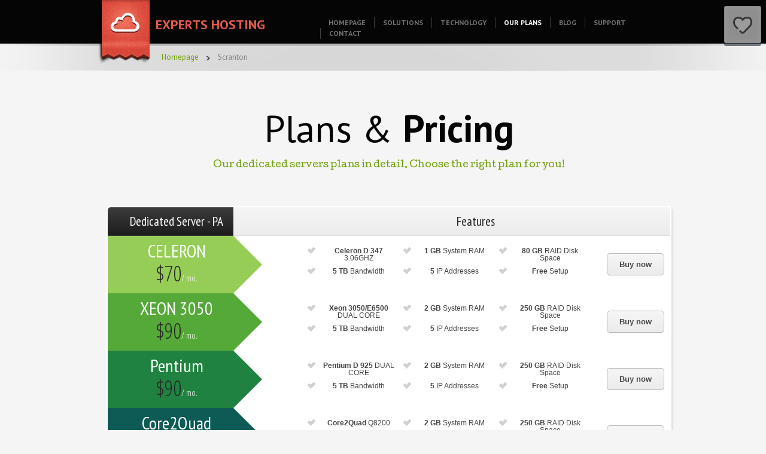

--- FILE ---
content_type: text/html; charset=UTF-8
request_url: https://experts-hosting.net/scranton-dedicated-servers
body_size: 9442
content:
<!DOCTYPE HTML>
<html lang="en-US">
<head>
    <meta http-equiv="Content-Type" content="text/html; charset=UTF-8" />
	<meta http-equiv="X-UA-Compatible" content="IE=edge,chrome=1" />
	<meta name="viewport" content="width=device-width,initial-scale=1" />
    
<meta name="description" content="Experts Hosting | Offering the best in Shared, VPS and Dedicated hosting" />
<meta name="keywords" content="Experts Hosting, VPS Hosting, Professional Hosting, Shared hosting, Offshore hosting, ofsshore shared hosting, offshore vps, offshore dedicated servers, Dedicated Server hosting, Hébergement, hébergement mutualisé, hébergement sécurisé, hébergement tunisie, secure hosting, secure VPS, emailing, emailing tunisie, seo, réferencement, réferencement tunisie" />
<link rel="canonical" href="https://experts-hosting.net/scranton-dedicated-servers" />	<title>Scranton | Offering the best in Shared, VPS and Dedicated hosting	</title>
    <link rel="profile" href="https://gmpg.org/xfn/11" />
    <link rel="pingback" href="https://experts-hosting.net/xmlrpc.php" />
    <!--[if IE]>
    <style type="text/css">
        .topmenu .dropdown li ul{
            padding-top: 26px;
        }
    </style>
    <![endif]-->
    <link rel='dns-prefetch' href='//s0.wp.com' />
<link rel='dns-prefetch' href='//secure.gravatar.com' />
<link rel='dns-prefetch' href='//www.google.com' />
<link rel='dns-prefetch' href='//fonts.googleapis.com' />
<link rel='dns-prefetch' href='//s.w.org' />
		<script type="ba21cb52b8dcc16f7b46f055-text/javascript">
			window._wpemojiSettings = {"baseUrl":"https:\/\/s.w.org\/images\/core\/emoji\/11\/72x72\/","ext":".png","svgUrl":"https:\/\/s.w.org\/images\/core\/emoji\/11\/svg\/","svgExt":".svg","source":{"concatemoji":"https:\/\/experts-hosting.net\/wp-includes\/js\/wp-emoji-release.min.js"}};
			!function(e,a,t){var n,r,o,i=a.createElement("canvas"),p=i.getContext&&i.getContext("2d");function s(e,t){var a=String.fromCharCode;p.clearRect(0,0,i.width,i.height),p.fillText(a.apply(this,e),0,0);e=i.toDataURL();return p.clearRect(0,0,i.width,i.height),p.fillText(a.apply(this,t),0,0),e===i.toDataURL()}function c(e){var t=a.createElement("script");t.src=e,t.defer=t.type="text/javascript",a.getElementsByTagName("head")[0].appendChild(t)}for(o=Array("flag","emoji"),t.supports={everything:!0,everythingExceptFlag:!0},r=0;r<o.length;r++)t.supports[o[r]]=function(e){if(!p||!p.fillText)return!1;switch(p.textBaseline="top",p.font="600 32px Arial",e){case"flag":return s([55356,56826,55356,56819],[55356,56826,8203,55356,56819])?!1:!s([55356,57332,56128,56423,56128,56418,56128,56421,56128,56430,56128,56423,56128,56447],[55356,57332,8203,56128,56423,8203,56128,56418,8203,56128,56421,8203,56128,56430,8203,56128,56423,8203,56128,56447]);case"emoji":return!s([55358,56760,9792,65039],[55358,56760,8203,9792,65039])}return!1}(o[r]),t.supports.everything=t.supports.everything&&t.supports[o[r]],"flag"!==o[r]&&(t.supports.everythingExceptFlag=t.supports.everythingExceptFlag&&t.supports[o[r]]);t.supports.everythingExceptFlag=t.supports.everythingExceptFlag&&!t.supports.flag,t.DOMReady=!1,t.readyCallback=function(){t.DOMReady=!0},t.supports.everything||(n=function(){t.readyCallback()},a.addEventListener?(a.addEventListener("DOMContentLoaded",n,!1),e.addEventListener("load",n,!1)):(e.attachEvent("onload",n),a.attachEvent("onreadystatechange",function(){"complete"===a.readyState&&t.readyCallback()})),(n=t.source||{}).concatemoji?c(n.concatemoji):n.wpemoji&&n.twemoji&&(c(n.twemoji),c(n.wpemoji)))}(window,document,window._wpemojiSettings);
		</script>
		<style type="text/css">
img.wp-smiley,
img.emoji {
	display: inline !important;
	border: none !important;
	box-shadow: none !important;
	height: 1em !important;
	width: 1em !important;
	margin: 0 .07em !important;
	vertical-align: -0.1em !important;
	background: none !important;
	padding: 0 !important;
}
</style>
    <style type="text/css">
		
		
				.sc-chat-toolbar,
		.sc-cnv-wrap,
		.sc-msg-wrap,
		.sc-chat-wrapper,
		#sc_chat_box textarea.f-chat-line,
		#sc_chat_box p.sc-lead,
		#sc_chat_box .sc-chat-wrapper input, 
		#sc_chat_box .sc-chat-wrapper textarea {
			color: #222222;
			background-color: #ffffff;
		}

		.sc-chat-toolbar a { color: #b9b9b9; }
		.sc-chat-toolbar a:hover { color: #878787; }
		
		#sc_chat_box .sc-chat-wrapper input, 
		#sc_chat_box .sc-chat-wrapper textarea,
		#sc_chat_box textarea.f-chat-line {
			border-color: #cdcdcd;
		}
		#sc_chat_box .sc-chat-wrapper input:focus,
		#sc_chat_box .sc-chat-wrapper textarea:focus {
			background-color: #f5f5f5;
			border-color: #b9b9b9;
		}
		
		#sc_chat_box textarea.f-chat-line:focus {
			background-color: #fafafa;
			border-color: #b9b9b9;
		}
		
		#sc_chat_box .sc-chat-wrapper label {
			color: #878787;
		}
		
		#sc_chat_box form.sc-chat-reply {
			border-top: 1px solid #cdcdcd;
			background-color: #f5f5f5;
		}
		
		#sc_chat_box {
			width: 280px;
			right: 15px;
		}
		
		#sc_chat_box textarea.f-chat-line {
			width: 238px;
		}
		
				
			#sc_chat_box div.sc-chat-header {
				-webkit-border-radius: 4px 4px 0 0;
				   -moz-border-radius: 4px 4px 0 0;
					   border-radius: 4px 4px 0 0;
			}
			
			.sc-chat-notification.warning,
			#sc_chat_box .sc-chat-wrapper .sc-start-chat-btn a,
			#sc_chat_box .sc-chat-wrapper input, #sc_chat_box .sc-chat-wrapper textarea {
				-webkit-border-radius: 4px;
				   -moz-border-radius: 4px;
					   border-radius: 4px;
			}
		
				
		#sc_chat_box .sc-chat-wrapper input, #sc_chat_box .sc-chat-wrapper textarea {
			width: 210px;
		}
		
		.sc-chat-wrapper {
			border-color: #ebebeb;
			max-height: 480px;
		}
		
		.sc-cnv-wrap {
			border-color: #ebebeb;
			max-height: 450px;
		}
		
		#sc_chat_box .sc-chat-wrapper .sc-start-chat-btn > a {
			color: #ffffff;
			background-color: #3a99d1;
		}
		
		#sc_chat_box .sc-chat-wrapper .sc-start-chat-btn > a:hover {
			color: #ffffff;
			background-color: #bf3723;
		}
		
		#sc_chat_box div.sc-chat-header {
			color: #ffffff;
			background-color: #bf3723;
		}
                   
            .sc-chat-css-anim {
                -webkit-transition: bottom .2s;
                   -moz-transition: bottom .2s;
                     -o-transition: bottom .2s;
                        transition: bottom .2s;
            }
            
       		
    </style>
    <link rel='stylesheet' id='dpSocialShare_headcss-css'  href='https://experts-hosting.net/wp-content/plugins/dpSocialShare/css/dpSocialShare.css' type='text/css' media='all' />
<link rel='stylesheet' id='stpv3-css'  href='https://experts-hosting.net/wp-content/plugins/sorethumb/includes/css/stpv3.css' type='text/css' media='all' />
<link rel='stylesheet' id='dashicons-css'  href='https://experts-hosting.net/wp-includes/css/dashicons.min.css' type='text/css' media='all' />
<link rel='stylesheet' id='stylesheet-css'  href='https://experts-hosting.net/wp-content/themes/cloudhost-child/style.css' type='text/css' media='all' />
<link rel='stylesheet' id='fonts-css'  href='//fonts.googleapis.com/css?family=PT+Sans%3A400%2C400italic%2C700%2C700italic%7CCutive' type='text/css' media='all' />
<link rel='stylesheet' id='screen-css'  href='https://experts-hosting.net/wp-content/themes/cloudhost-parent/screen.css' type='text/css' media='all' />
<link rel='stylesheet' id='prettyPhoto-css'  href='https://experts-hosting.net/wp-content/themes/cloudhost-parent/framework/static/css/prettyPhoto.css' type='text/css' media='all' />
<link rel='stylesheet' id='skin-css'  href='https://experts-hosting.net/wp-content/themes/cloudhost-parent/images/skins/tango/skin.css' type='text/css' media='all' />
<link rel='stylesheet' id='custom_css-css'  href='https://experts-hosting.net/wp-content/themes/cloudhost-parent/custom.css' type='text/css' media='screen' />
<link rel='stylesheet' id='selectmenu-css'  href='https://experts-hosting.net/wp-content/themes/cloudhost-parent/css/ui.selectmenu.css' type='text/css' media='all' />
<link rel='stylesheet' id='tfuse-newsletter-css-css'  href='https://experts-hosting.net/wp-content/themes/cloudhost-parent/framework/extensions/newsletter/static/css/newsletter_clientside.css' type='text/css' media='all' />
<link rel='stylesheet' id='shCore-css'  href='https://experts-hosting.net/wp-content/themes/cloudhost-parent/css/shCore.css' type='text/css' media='all' />
<link rel='stylesheet' id='shThemeDefault-css'  href='https://experts-hosting.net/wp-content/themes/cloudhost-parent/css/shThemeDefault.css' type='text/css' media='all' />
<link rel='stylesheet' id='tf-compiled-options-wdc-options-css' href="https://experts-hosting.net/wp-content/uploads/titan-framework-wdc-options-css.css" type='text/css' media='all' />
<link rel='stylesheet' id='sc_chat_skin-css'  href='https://experts-hosting.net/wp-content/plugins/screets-chat/skins/basic/style.min.css' type='text/css' media='all' />
<link rel='stylesheet' id='jetpack-widget-social-icons-styles-css'  href='https://experts-hosting.net/wp-content/plugins/jetpack/modules/widgets/social-icons/social-icons.css' type='text/css' media='all' />
<link rel='stylesheet' id='sccss_style-css'  href='https://experts-hosting.net/?sccss=1' type='text/css' media='all' />
<link rel='stylesheet' id='wdc-main-styles-css'  href='https://experts-hosting.net/wp-content/plugins/wp-domain-checker/assets/style.css' type='text/css' media='all' />
<link rel='stylesheet' id='wdc-styles-extras-css'  href='https://experts-hosting.net/wp-content/plugins/wp-domain-checker/assets/bootstrap-flat-extras.css' type='text/css' media='all' />
<link rel='stylesheet' id='wdc-styles-flat-css'  href='https://experts-hosting.net/wp-content/plugins/wp-domain-checker/assets/bootstrap-flat.css' type='text/css' media='all' />
<link rel='stylesheet' id='jetpack_css-css'  href='https://experts-hosting.net/wp-content/plugins/jetpack/css/jetpack.css' type='text/css' media='all' />
<link rel='stylesheet' id='wdca-css'  href='https://experts-hosting.net/wp-content/plugins/custom-ads/css/wdca.css' type='text/css' media='all' />
<link rel='stylesheet' id='wdca-theme-css'  href='https://experts-hosting.net/wp-content/plugins/custom-ads/css/wdca-dark.css' type='text/css' media='all' />
<script type="ba21cb52b8dcc16f7b46f055-text/javascript">var _wdca={"first_ad":2, "count": 2, "selector": ">p"};</script><script type="ba21cb52b8dcc16f7b46f055-text/javascript" src='https://experts-hosting.net/wp-includes/js/jquery/jquery.js'></script>
<script type="ba21cb52b8dcc16f7b46f055-text/javascript" src='https://experts-hosting.net/wp-includes/js/jquery/jquery-migrate.min.js'></script>
<script type="ba21cb52b8dcc16f7b46f055-text/javascript" src='https://experts-hosting.net/wp-includes/js/jquery/ui/core.min.js'></script>
<script type="ba21cb52b8dcc16f7b46f055-text/javascript" src="https://experts-hosting.net/wp-content/plugins/wp-phoenix-slider/jquery.inview.js"></script>
<script type="ba21cb52b8dcc16f7b46f055-text/javascript" src='https://experts-hosting.net/wp-content/plugins/wp-tabular/js/site/jquery.cookie.js'></script>
<script type="ba21cb52b8dcc16f7b46f055-text/javascript" src='https://experts-hosting.net/wp-content/plugins/dpSocialShare/js/jquery.dpSocialShare.js'></script>
<script type="ba21cb52b8dcc16f7b46f055-text/javascript" src='https://experts-hosting.net/wp-content/themes/cloudhost-parent/js/general.js'></script>
<script type="ba21cb52b8dcc16f7b46f055-text/javascript" src='https://experts-hosting.net/wp-content/plugins/custom-ads/js/wdca.js'></script>
<link rel='https://api.w.org/' href='https://experts-hosting.net/wp-json/' />
<link rel="alternate" type="application/json+oembed" href="https://experts-hosting.net/wp-json/oembed/1.0/embed?url=https%3A%2F%2Fexperts-hosting.net%2Fscranton-dedicated-servers" />
<link rel="alternate" type="text/xml+oembed" href="https://experts-hosting.net/wp-json/oembed/1.0/embed?url=https%3A%2F%2Fexperts-hosting.net%2Fscranton-dedicated-servers&#038;format=xml" />
<link rel='stylesheet' id='css3_vertical_table_font_sans_narrow-css' href="https://fonts.googleapis.com/css?family=PT+Sans+Narrow" type='text/css' media='all' />
<link rel='stylesheet' id='css3_vertical_table_font_sans_condensed-css' href="https://fonts.googleapis.com/css?family=Open+Sans+Condensed%3A300" type='text/css' media='all' />
<link rel='stylesheet' id='css3_vertical_table_main-css'  href='https://experts-hosting.net/wp-content/plugins/css3_vertical_web_pricing_tables/style/main.css' type='text/css' media='all' />
<link rel='stylesheet' id='css3_vertical_table_style1-css'  href='https://experts-hosting.net/wp-content/plugins/css3_vertical_web_pricing_tables/style/style1.css' type='text/css' media='all' />
<link rel='stylesheet' id='css3_vertical_table_style2-css'  href='https://experts-hosting.net/wp-content/plugins/css3_vertical_web_pricing_tables/style/style2.css' type='text/css' media='all' />
<link rel='stylesheet' id='css3_vertical_table_style3-css'  href='https://experts-hosting.net/wp-content/plugins/css3_vertical_web_pricing_tables/style/style3.css' type='text/css' media='all' />
<link rel='stylesheet' id='css3_vertical_table_style4-css'  href='https://experts-hosting.net/wp-content/plugins/css3_vertical_web_pricing_tables/style/style4.css' type='text/css' media='all' />
<link rel='stylesheet' id='css3_vertical_table_style5-css'  href='https://experts-hosting.net/wp-content/plugins/css3_vertical_web_pricing_tables/style/style5.css' type='text/css' media='all' />
<link rel='stylesheet' id='css3_vertical_table_style6-css'  href='https://experts-hosting.net/wp-content/plugins/css3_vertical_web_pricing_tables/style/style6.css' type='text/css' media='all' />
<link rel='stylesheet' id='css3_vertical_table_style7-css'  href='https://experts-hosting.net/wp-content/plugins/css3_vertical_web_pricing_tables/style/style7.css' type='text/css' media='all' />
<link rel='stylesheet' id='css3_vertical_table_style8-css'  href='https://experts-hosting.net/wp-content/plugins/css3_vertical_web_pricing_tables/style/style8.css' type='text/css' media='all' />
<link rel='stylesheet' id='css3_vertical_table_style9-css'  href='https://experts-hosting.net/wp-content/plugins/css3_vertical_web_pricing_tables/style/style9.css' type='text/css' media='all' />
<link rel='stylesheet' id='css3_vertical_table_style10-css'  href='https://experts-hosting.net/wp-content/plugins/css3_vertical_web_pricing_tables/style/style10.css' type='text/css' media='all' />
	<script type="ba21cb52b8dcc16f7b46f055-text/javascript">
		var wdcs = {};
		var x;
	    var onloadCallback = function() {
	        jQuery('div#wdc-recaptcha').each(function(i){
		     jQuery(this).attr('id','wdc' + (i+1));
		     x = i+1;
		    wdcs['wdc' + x.toString()] = grecaptcha.render('wdc'+(i+1), {
	          'sitekey' : '',
	          'theme' : 'light'
	        });
		});
	      
		};

	</script>

<link rel='dns-prefetch' href='//v0.wordpress.com'/>
<link rel='dns-prefetch' href='//jetpack.wordpress.com'/>
<link rel='dns-prefetch' href='//s0.wp.com'/>
<link rel='dns-prefetch' href='//s1.wp.com'/>
<link rel='dns-prefetch' href='//s2.wp.com'/>
<link rel='dns-prefetch' href='//public-api.wordpress.com'/>
<link rel='dns-prefetch' href='//0.gravatar.com'/>
<link rel='dns-prefetch' href='//1.gravatar.com'/>
<link rel='dns-prefetch' href='//2.gravatar.com'/>
<link rel='dns-prefetch' href='//i0.wp.com'/>
<link rel='dns-prefetch' href='//i1.wp.com'/>
<link rel='dns-prefetch' href='//i2.wp.com'/>
<style type='text/css'>img#wpstats{display:none}</style><link rel="shortcut icon" href="https://experts-hosting.net/wp-content/uploads/2012/07/favicon.png" />

<!-- Jetpack Open Graph Tags -->
<meta property="og:type" content="article" />
<meta property="og:title" content="Scranton" />
<meta property="og:url" content="https://experts-hosting.net/scranton-dedicated-servers" />
<meta property="og:description" content="[raw] Plans &amp; Pricing Our dedicated servers plans in detail. Choose the right plan for you! So, why Experts Hosting? Because we have all-inclusive prices and unbeatable value Other companies pr…" />
<meta property="article:published_time" content="2012-08-05T03:26:16+00:00" />
<meta property="article:modified_time" content="2013-01-27T00:09:52+00:00" />
<meta property="og:site_name" content="Experts Hosting" />
<meta property="og:image" content="https://s0.wp.com/i/blank.jpg" />
<meta property="og:locale" content="en_US" />
<meta name="twitter:text:title" content="Scranton" />
<meta name="twitter:card" content="summary" />

<!-- End Jetpack Open Graph Tags -->

<script type="ba21cb52b8dcc16f7b46f055-text/javascript">/* <![CDATA[ */
tf_script={"TF_THEME_PREFIX":"cloudhost","TFUSE_THEME_URL":"https:\/\/experts-hosting.net\/wp-content\/themes\/cloudhost-parent","ajaxurl":"https:\/\/experts-hosting.net\/wp-admin\/admin-ajax.php"};
/* ]]> */</script>
</head>
<body class="">
<div class="body_wrap">

<div class="header header_top" >
    <div class="container_12">

        <div class="logo">
            <a href="https://experts-hosting.net" title="Offering the best in Shared, VPS and Dedicated hosting">
                <img src="https://experts-hosting.net/wp-content/themes/cloudhost-parent/images/logo.png" alt="Experts Hosting"  border="0" />
            </a>
            <strong><span></span>Experts Hosting</strong>
        </div><!--/ .logo -->


        <div class="topmenu"><ul id="menu-menu" class="dropdown"><li><a href="https://experts-hosting.net/"><span>Homepage</span></a></li>
<li><a href="https://experts-hosting.net/solutions"><span>Solutions</span></a></li>
<li><a href="https://experts-hosting.net/technology"><span>Technology</span></a></li>
<li class="current-menu-ancestor"><a title="Plans &#038; Pricing" href="#"><span>Our Plans</span></a>
<ul class="sub-menu">
	<li><a href="#"><span>Shared Hosting</span></a>
	<ul class="sub-menu">
		<li><a href="https://experts-hosting.net/onshore-shared-hosting"><span>OnShore Hosting</span></a></li>
		<li><a href="https://experts-hosting.net/offshore-shared-hosting"><span>OffShore Hosting</span></a></li>
	</ul>
</li>
	<li><a href="https://experts-hosting.net/offshore-hosting-reseller"><span>OffShore Reseller</span></a></li>
	<li><a href="#"><span>VPS</span></a>
	<ul class="sub-menu">
		<li><a href="https://experts-hosting.net/onshore-vps-linux"><span>OnShore Linux</span></a></li>
		<li><a href="https://experts-hosting.net/offshore-vps-linux"><span>OffShore Linux</span></a></li>
		<li><a href="https://experts-hosting.net/offshore-windows"><span>OffShore Windows</span></a></li>
	</ul>
</li>
	<li><a href="https://experts-hosting.net/xen-vps-hosting"><span>XEN VPS</span></a></li>
	<li class="current-menu-ancestor current-menu-parent"><a href="#"><span>Dedicated Servers</span></a>
	<ul class="sub-menu">
		<li><a href="https://experts-hosting.net/los-angeles-dedicated-servers"><span>Los Angeles</span></a></li>
		<li class="current-menu-item"><a href="https://experts-hosting.net/scranton-dedicated-servers"><span>Scranton</span></a></li>
		<li><a href="https://experts-hosting.net/manchester-dedicated-servers"><span>Manchester</span></a></li>
	</ul>
</li>
	<li><a href="https://experts-hosting.net/email-hosting"><span>Email Hosting</span></a></li>
	<li><a href="https://experts-hosting.net/domain-names"><span>Domain names</span></a></li>
	<li><a href="https://experts-hosting.net/linux-hardening"><span>Linux Hardening</span></a></li>
	<li><a target="_blank" href="http://bit.ly/Vak0ea"><span>Game Servers</span></a></li>
</ul>
</li>
<li><a href="https://experts-hosting.net/category/blog"><span>Blog</span></a></li>
<li><a href="#"><span>Support</span></a>
<ul class="sub-menu">
	<li><a href="https://experts-hosting.net/support"><span>Support</span></a></li>
	<li><a href="https://experts-hosting.net/testimonials"><span>Testimonials</span></a></li>
	<li><a href="https://experts-hosting.net/faq"><span>FAQ</span></a></li>
	<li><a href="https://experts-hosting.net/tos"><span>TOS</span></a></li>
	<li><a href="https://experts-hosting.net/aup"><span>AUP</span></a></li>
	<li><a href="https://experts-hosting.net/privacy-policy"><span>Privacy Policy</span></a></li>
</ul>
</li>
<li><a href="https://experts-hosting.net/contact"><span>Contact</span></a></li>
</ul></div>        <!--/ topmenu -->

    </div>
</div>

<!--Slider-->
<!--/ Slider-->
    <div class="header header_thin">
        <div class="container_12">
                        <div class="breadcrumbs"><a href="https://experts-hosting.net" title="Experts Hosting" rel="home" class="trail-begin">Homepage</a> <span class="separator">&nbsp;</span> <span class="trail-end">Scranton</span></div>        </div>
    </div>
    <!--/ header -->


<div  class="middle full_width">
<div class="container_12">
<!-- content -->

        <div class="content">

            <div class="post-item post-detail">

                <div class="post-title">
                                    </div>

                <div class="entry">

                    
                            
<div class="title_big">
<h1>Plans &amp; <span>Pricing</span></h1>
<p class="subtitle">Our dedicated servers plans in detail. Choose the right plan for you!</p>

</div>
<!-- pricing table -->
<center>
<ul class="vt vt-skin-green clearfix" style="width: 940px;">	<li class="vt-line-header">		<div class="vt-header">			<h3>Dedicated Server - PA</h3>		</div>		<div class="vt-content" style="width: 650px;">			<h3>Features</h3>		</div>	</li><li class="vt-line vt-line-1">	<div class="vt-header"><h1>CELERON</h1><h3>$70</h3><span>/ mo.</span>	</div>	<div class="vt-header-arrow"></div>	<div class="vt-content"><ul class="vt-features" style="width: 510px;"><li class="vt-feature"><strong>Celeron D 347</strong> 3.06GHZ</li><li class="vt-feature"><strong>1 GB</strong> System RAM</li><li class="vt-feature"><strong>80 GB</strong> RAID Disk Space</li><li class="vt-feature"><strong>5 TB</strong> Bandwidth</li><li class="vt-feature"><strong>5</strong> IP Addresses</li><li class="vt-feature"><strong>Free</strong> Setup</li></ul><a href="http://experts-hosting.info/cart.php?a=add&pid=108" class="vt-button">Buy now</a>	</div></li><li class="vt-line vt-line-2">	<div class="vt-header"><h1>XEON 3050</h1><h3>$90</h3><span>/ mo.</span>	</div>	<div class="vt-header-arrow"></div>	<div class="vt-content"><ul class="vt-features" style="width: 510px;"><li class="vt-feature"><strong>Xeon 3050/E6500</strong> DUAL CORE</li><li class="vt-feature"><strong>2 GB</strong> System RAM</li><li class="vt-feature"><strong>250 GB</strong> RAID Disk Space</li><li class="vt-feature"><strong>5 TB</strong> Bandwidth</li><li class="vt-feature"><strong>5</strong> IP Addresses</li><li class="vt-feature"><strong>Free</strong> Setup</li></ul><a href="http://experts-hosting.info/cart.php?a=add&pid=109" class="vt-button">Buy now</a>	</div></li><li class="vt-line vt-line-3">	<div class="vt-header"><h1>Pentium</h1><h3>$90</h3><span>/ mo.</span>	</div>	<div class="vt-header-arrow"></div>	<div class="vt-content"><ul class="vt-features" style="width: 510px;"><li class="vt-feature"><strong>Pentium D 925 </strong> DUAL CORE</li><li class="vt-feature"><strong>2 GB</strong> System RAM</li><li class="vt-feature"><strong>250 GB</strong> RAID Disk Space</li><li class="vt-feature"><strong>5 TB</strong> Bandwidth</li><li class="vt-feature"><strong>5</strong> IP Addresses</li><li class="vt-feature"><strong>Free</strong> Setup</li></ul><a href="http://experts-hosting.info/cart.php?a=add&pid=110" class="vt-button">Buy now</a>	</div></li><li class="vt-line vt-line-4">	<div class="vt-header"><h1>Core2Quad</h1><h3>$100</h3><span>/ mo.</span>	</div>	<div class="vt-header-arrow"></div>	<div class="vt-content"><ul class="vt-features" style="width: 510px;"><li class="vt-feature"><strong>Core2Quad</strong> Q8200</li><li class="vt-feature"><strong>2 GB</strong> System RAM</li><li class="vt-feature"><strong>250 GB</strong> RAID Disk Space</li><li class="vt-feature"><strong>5 TB</strong> Bandwidth</li><li class="vt-feature"><strong>5</strong> IP Addresses</li><li class="vt-feature"><strong>Free</strong> Setup</li></ul><a href="http://experts-hosting.info/cart.php?a=add&pid=111" class="vt-button">Buy now</a>	</div></li><li class="vt-line vt-line-1">	<div class="vt-header"><h1>Dual Xeon</h1><h3>$100</h3><span>/ mo.</span>	</div>	<div class="vt-header-arrow"></div>	<div class="vt-content"><ul class="vt-features" style="width: 510px;"><li class="vt-feature"><strong>Dual Xeon</strong> 3.06GHZ w/HT</li><li class="vt-feature"><strong>2 GB</strong> System RAM</li><li class="vt-feature"><strong>250 GB</strong> RAID Disk Space</li><li class="vt-feature"><strong>5 TB</strong> Bandwidth</li><li class="vt-feature"><strong>5</strong> IP Addresses</li><li class="vt-feature"><strong>Free</strong> Setup</li></ul><a href="http://experts-hosting.info/cart.php?a=add&pid=112" class="vt-button">Buy now</a>	</div></li><li class="vt-line vt-line-2">	<div class="vt-header"><h1>Core2Quad</h1><h3>$100</h3><span>/ mo.</span>	</div>	<div class="vt-header-arrow"></div>	<div class="vt-content"><ul class="vt-features" style="width: 510px;"><li class="vt-feature"><strong>Core2Quad</strong> Q6600</li><li class="vt-feature"><strong>2 GB</strong> System RAM</li><li class="vt-feature"><strong>250 GB</strong> RAID Disk Space</li><li class="vt-feature"><strong>5 TB</strong> Bandwidth</li><li class="vt-feature"><strong>5</strong> IP Addresses</li><li class="vt-feature"><strong>Free</strong> Setup</li></ul><a href="http://experts-hosting.info/cart.php?a=add&pid=113" class="vt-button">Buy now</a>	</div></li><li class="vt-line vt-line-3">	<div class="vt-header"><h1>Core I3</h1><h3>$115</h3><span>/ mo.</span>	</div>	<div class="vt-header-arrow"></div>	<div class="vt-content"><ul class="vt-features" style="width: 510px;"><li class="vt-feature"><strong>Core i3-2100T</strong> DUAL CORE</li><li class="vt-feature"><strong>2 GB</strong> System RAM</li><li class="vt-feature"><strong>1 TB</strong> RAID Disk Space</li><li class="vt-feature"><strong>5 TB</strong> Bandwidth</li><li class="vt-feature"><strong>5</strong> IP Addresses</li><li class="vt-feature"><strong>Free</strong> Setup</li></ul><a href="http://experts-hosting.info/cart.php?a=add&pid=114" class="vt-button">Buy now</a>	</div></li><li class="vt-line vt-line-4">	<div class="vt-header"><h1>Core2Quad</h1><h3>$135</h3><span>/ mo.</span>	</div>	<div class="vt-header-arrow"></div>	<div class="vt-content"><ul class="vt-features" style="width: 510px;"><li class="vt-feature"><strong>Core2Quad</strong> Q9300</li><li class="vt-feature"><strong>8 GB</strong> System RAM</li><li class="vt-feature"><strong>1 TB</strong> RAID Disk Space</li><li class="vt-feature"><strong>5 TB</strong> Bandwidth</li><li class="vt-feature"><strong>5</strong> IP Addresses</li><li class="vt-feature"><strong>Free</strong> Setup</li></ul><a href="http://experts-hosting.info/cart.php?a=add&pid=115" class="vt-button">Buy now</a>	</div></li><li class="vt-line vt-line-1">	<div class="vt-header"><h1>Core2Quad</h1><h3>$160</h3><span>/ mo.</span>	</div>	<div class="vt-header-arrow"></div>	<div class="vt-content"><ul class="vt-features" style="width: 510px;"><li class="vt-feature"><strong>Core2Quad</strong> Q9550</li><li class="vt-feature"><strong>8 GB</strong> System RAM</li><li class="vt-feature"><strong>1 TB</strong> RAID Disk Space</li><li class="vt-feature"><strong>5 TB</strong> Bandwidth</li><li class="vt-feature"><strong>5</strong> IP Addresses</li><li class="vt-feature"><strong>Free</strong> Setup</li></ul><a href="http://experts-hosting.info/cart.php?a=add&pid=116" class="vt-button">Buy now</a>	</div></li><li class="vt-line vt-line-2">	<div class="vt-header"><h1>CORE I5 750</h1><h3>$160</h3><span>/ mo.</span>	</div>	<div class="vt-header-arrow"></div>	<div class="vt-content"><ul class="vt-features" style="width: 510px;"><li class="vt-feature"><strong>Core i5 750 2.66GHZ</strong> QUAD CORE</li><li class="vt-feature"><strong>8 GB</strong> System RAM</li><li class="vt-feature"><strong>1 TB</strong> RAID Disk Space</li><li class="vt-feature"><strong>5 TB</strong> Bandwidth</li><li class="vt-feature"><strong>5</strong> IP Addresses</li><li class="vt-feature"><strong>Free</strong> Setup</li></ul><a href="http://experts-hosting.info/cart.php?a=add&pid=117" class="vt-button">Buy now</a>	</div></li><li class="vt-line vt-line-3">	<div class="vt-header"><h1>CORE I5-2400</h1><h3>$170</h3><span>/ mo.</span>	</div>	<div class="vt-header-arrow"></div>	<div class="vt-content"><ul class="vt-features" style="width: 510px;"><li class="vt-feature"><strong>Core i5-2400</strong> QUAD CORE</li><li class="vt-feature"><strong>8 GB</strong> System RAM</li><li class="vt-feature"><strong>1 TB</strong> RAID Disk Space</li><li class="vt-feature"><strong>5 TB</strong> Bandwidth</li><li class="vt-feature"><strong>5</strong> IP Addresses</li><li class="vt-feature"><strong>Free</strong> Setup</li></ul><a href="http://experts-hosting.info/cart.php?a=add&pid=118" class="vt-button">Buy now</a>	</div></li><li class="vt-line vt-line-4">	<div class="vt-header"><h1>Core i7 860</h1><h3>$192</h3><span>/ mo.</span>	</div>	<div class="vt-header-arrow"></div>	<div class="vt-content"><ul class="vt-features" style="width: 510px;"><li class="vt-feature"><strong>Core i7 860 2.8GHZ</strong> QUAD CORE</li><li class="vt-feature"><strong>8 GB</strong> System RAM</li><li class="vt-feature"><strong>1 TB</strong> RAID Disk Space</li><li class="vt-feature"><strong>5 TB</strong> Bandwidth</li><li class="vt-feature"><strong>5</strong> IP Addresses</li><li class="vt-feature"><strong>Free</strong> Setup</li></ul><a href="http://experts-hosting.info/cart.php?a=add&pid=119" class="vt-button">Buy now</a>	</div></li><li class="vt-line vt-line-1">	<div class="vt-header"><h1>Core i7-2600</h1><h3>$210</h3><span>/ mo.</span>	</div>	<div class="vt-header-arrow"></div>	<div class="vt-content"><ul class="vt-features" style="width: 510px;"><li class="vt-feature"><strong>Core i7-2600</strong> QUAD CORE</li><li class="vt-feature"><strong>8 GB</strong> System RAM</li><li class="vt-feature"><strong>1 TB</strong> RAID Disk Space</li><li class="vt-feature"><strong>5 TB</strong> Bandwidth</li><li class="vt-feature"><strong>5</strong> IP Addresses</li><li class="vt-feature"><strong>Free</strong> Setup</li></ul><a href="http://experts-hosting.info/cart.php?a=add&pid=120" class="vt-button">Buy now</a>	</div></li><li class="vt-line vt-line-2">	<div class="vt-header"><h1>Dual Xeon</h1><h3>$450</h3><span>/ mo.</span>	</div>	<div class="vt-header-arrow"></div>	<div class="vt-content"><ul class="vt-features" style="width: 510px;"><li class="vt-feature"><strong>Dual Xeon E5620</strong> QUAD CORE</li><li class="vt-feature"><strong>12 GB</strong> System RAM</li><li class="vt-feature"><strong>1 TB</strong> RAID Disk Space</li><li class="vt-feature"><strong>5 TB</strong> Bandwidth</li><li class="vt-feature"><strong>5</strong> IP Addresses</li><li class="vt-feature"><strong>Free</strong> Setup</li></ul><a href="http://experts-hosting.info/cart.php?a=add&pid=121" class="vt-button">Buy now</a>	</div></li><li class="vt-line vt-line-3">	<div class="vt-header"><h1>Dual Xeon</h1><h3>$550</h3><span>/ mo.</span>	</div>	<div class="vt-header-arrow"></div>	<div class="vt-content"><ul class="vt-features" style="width: 510px;"><li class="vt-feature"><strong>Dual Xeon E5645</strong> SIX CORE</li><li class="vt-feature"><strong>12 GB</strong> System RAM</li><li class="vt-feature"><strong>1 TB</strong> RAID Disk Space</li><li class="vt-feature"><strong>5 TB</strong> Bandwidth</li><li class="vt-feature"><strong>5</strong> IP Addresses</li><li class="vt-feature"><strong>Free</strong> Setup</li></ul><a href="http://experts-hosting.info/cart.php?a=add&pid=122" class="vt-button">Buy now</a>	</div></li></ul>
</center>
<!--/ pricing table -->

<div class="divider_big"></div>
<p class="text-center">So, why <strong>Experts Hosting</strong>? Because we have all-inclusive prices and unbeatable value

Other companies promise cheap hosting, but then charge extra for setup fees, higher renewal

rates, or promotional services.</p>

<div class="divider_big"></div>
<div class="row">
<div class="col col_1_3 "><div class="inner">
<div class="text-block-2"><img class="aligncenter" src="https://i1.wp.com/experts-hosting.net/wp-content/uploads/2012/05/features2_4.png" alt="" data-recalc-dims="1" /></div>
<div class="title_small">
<h2>SUPER CONTROL PANEL</h2>
<p class="subtitle">cPanel or Kloxo control panel</p>

</div>
Our web servers are all connected to these 100 Mbps ports, which is then connected to the datacentre backbone, capable of up to the cool 90 Gb per second bandwidth!

</div></div>
<div class="col col_1_3 "><div class="inner">
<div class="text-block-2"><img class="aligncenter" src="https://i1.wp.com/experts-hosting.net/wp-content/uploads/2012/05/features2_5.png" alt="" data-recalc-dims="1" /></div>
<div class="title_small">
<h2>ENTERPRISE SOLUTIONS</h2>
<p class="subtitle">High security and performance</p>

</div>
In addition to high physical security, all servers are protected with UPS and backup generators, you just can't beat this affordable peace of mind!

</div></div>
<div class="col col_1_3 "><div class="inner">
<div class="text-block-2"><img class="aligncenter" src="https://i2.wp.com/experts-hosting.net/wp-content/uploads/2012/05/features2_6.png" alt="" data-recalc-dims="1" /></div>
<div class="title_small">
<h2>24/7 LIVE SUPPORT</h2>
<p class="subtitle">No question is too stupid</p>

</div>
Our support team are happy to assist you with any queries you may have. We also provide telephone assistance. Why not give us a call today to discus your hosting needs: +216 21 000 595

</div></div>
</div>
<div class="divider_space_thin"></div>
<p> <!--END--></p>

                    
                                        <div class="clear"></div>
                </div><!--/ .entry -->

                
            </div><!--/ post item -->

        </div><!--/ .content -->

        
    <div class="clear"></div>
</div>
</div>
<!--/ middle -->

<!-- footer -->
<div class="footer" >
    <div class="container_12">
                    <div class="grid_2">
                <div id="text-text-3" class="widget-container widget_nav_menu"><h3 class="widget-title">OUR HOSTING</h3>			<div class="textwidget"><ul>
                        <li><a href="/hosting/"><span>Website Hosting</span></a></li>                            
                        <li><a href="/hosting/"><span>Reseller Hosting</span></a></li>                        	
                        <li><a href="/hosting/"><span>Virtual Servers</span></a></li>  
                        <li><a href="/hosting/"><span>Dedicated Servers</span></a></li>  
                    </ul></div>
		</div>            </div><!-- /.grid_2 -->

            <div class="grid_2">
                <div id="text-text-4" class="widget-container widget_nav_menu"><h3 class="widget-title">AFFILIATES</h3>			<div class="textwidget"><ul>
                        <li><a href="http://experts-hosting.info/affiliates.php"><span>Hosting Affiliates</span></a></li>                            
                        <li><a href="http://experts-hosting.info/affiliates.php"><span>Affiliate Banners</span></a></li>                        	
                        <li><a href="http://experts-hosting.info/login.php"><span>Affiliate Login</span></a></li>  
                        <li><a href="http://experts-hosting.info/register.php"><span>Affiliate Sign-up</span></a></li>  
                    </ul></div>
		</div>            </div><!-- /.grid_2 -->

            <div class="grid_2">
                <div id="text-text-5" class="widget-container widget_nav_menu"><h3 class="widget-title">SUPPORT</h3>			<div class="textwidget"><ul>
                        <li><a href="http://experts-hosting.info/knowledgebase.php"><span>Knowledgebase</span></a></li>                            
                        <li><a href="/category/blog/"><span>Blog</span></a></li>                        	
                        <li><a href="#"><span>Video Tutorials</span></a></li>  
                        <li><a href="/contact/"><span>Contact us directly</span></a></li> 
</ul></div>
		</div>            </div><!-- /.grid_2 -->

            <div class="grid_2">
                <div id="text-text-6" class="widget-container widget_nav_menu"><h3 class="widget-title">ABOUT US</h3>			<div class="textwidget"><ul>
                        <li><a href="/solutions/"><span>About Experts Hosting</span></a></li>                            
                        <li><a href="/technology/"><span>Technology</span></a></li>
                        <li><a href="#"><span>In the Press</span></a></li>  
                        <li><a href="/testimonials/"><span>Testimonials</span></a></li>
                    </ul></div>
		</div>            </div><!-- /.grid_2 -->

            <div class="grid_2">
                <div id="text-text-7" class="widget-container widget_nav_menu"><h3 class="widget-title">CAREERS</h3>			<div class="textwidget"><ul>
                        <li><a href="/contact/"><span>Join our team</span></a></li>
                        <li><a href="/contact/"><span>Job Offerings Board</span></a></li>
                        <li><a href="/contact/"><span>Send your Resume</span></a></li>
                    </ul></div>
		</div>            </div><!-- /.grid_2 -->

            <div class="grid_2">
                <div id="text-text-8" class="widget-container widget_nav_menu">			<div class="textwidget"><br>
<div id="srw_container"></div>
<script type="ba21cb52b8dcc16f7b46f055-text/javascript" src="https://www.serchen.com/rw.ashx?spid=25229"></script>
<br>
<!--<center><a href="http://widestat.com/experts-hosting.net" title="SEND PING!" target="_blank"><img src="http://widestat.com/widget/pinger.php?bg=ffffff&br=6e6e6e&sql=009cf0&sqr=f2ca00&tl=ffffff&tr=000000" width="55" height="15" style="border:none;"></a></center>--></div>
		</div>            </div><!-- /.grid_2 -->
            
        <div class="divider"></div>

        <div class="footer_support">
             <div class="icon_write_mail"><a href="https://experts-hosting.net/contact/">Write us an Email</a></div>
	        <div class="icon_live_chat"><a href="https://experts-hosting.net/support/">Live Chat 24 / 7</a></div>
	        <div class="icon_phone">Support: +216 21 000 595</div>
            <div class="clear"></div>            <div class="clear"></div>
        </div>

        <div class="copyright">
            <p>© Copyright 2013  | Experts Hosting. All rights reserved<br>
            <small>made by <span class="text-white">Experts Business</span> - <a href="http://experts-business.com/">Your Trust-Worthy Partner!</a></small></p>        </div>

        <div class="clear"></div>

    </div><!--/ .container_12 -->
</div><!--/ .footer -->
</div><!--/ .body_wrap -->
<script type="ba21cb52b8dcc16f7b46f055-text/javascript" src="https://experts-hosting.net/wp-content/plugins/sorethumb/includes/js/waypoints.min.js"></script><script type="ba21cb52b8dcc16f7b46f055-text/javascript" src="https://experts-hosting.net/wp-content/plugins/sorethumb/includes/js/jquery-timing.min.js"></script><script type="ba21cb52b8dcc16f7b46f055-text/javascript" src="https://experts-hosting.net/wp-content/plugins/sorethumb/includes/js/wiggle.jquery.js"></script><script type="ba21cb52b8dcc16f7b46f055-text/javascript">    
     jQuery(document).ready(function($) {

    $('.srw').each(function(){
        $(this).wrap('<div class="stpAnimSite" rel="tada" />');
    });         
});   </script>
    <script type="ba21cb52b8dcc16f7b46f055-text/javascript">    jQuery(document).ready(function($) {
 
        function doAnimSite() { 
        $('div.stpAnimSite').each($).wait(0, function(index){
         if ($.browser.msie) {
           $(this).wiggle('start', {
           limit: 5,
           randomStart: true, });
           } else {

            var animClass = $(this).attr('rel');
            $(this).addClass(animClass);
        var wait = window.setTimeout( function(){
            $('div.stpAnimSite').removeClass(animClass)},
            1300
        );
       }
      });
      }
    
                               
                setInterval(function() {   
                   doAnimSite();
                  }, 5000);   
       
});


 </script>
    <script type="ba21cb52b8dcc16f7b46f055-text/javascript">
jQuery(document).ready(function($) {

    $('span.stp').each(function(){
    if ($(this).children().hasClass('aligncenter')) {
            $(this).addClass('aligncenter');
        }
            if ($(this).children().hasClass('alignright')) {
            $(this).addClass('alignright');
        }
            if ($(this).children().hasClass('alignleft')) {
            $(this).addClass('alignleft');
        }
            if ($(this).children().hasClass('alignnone')) {
            $(this).addClass('alignnone');
        }
        $(this).children('img').css('max-width', 'none');
        $(this).wrap('<div class="stpAnim" />');
    });
    
        $('div.stpAnim').each(function(){
    if ($(this).children().hasClass('aligncenter')) {
            $(this).addClass('aligncenter');
        }
            if ($(this).children().hasClass('alignright')) {
            $(this).addClass('alignright');
        }
            if ($(this).children().hasClass('alignleft')) {
            $(this).addClass('alignleft');
        }
            if ($(this).children().hasClass('alignnone')) {
            $(this).addClass('alignnone');
        }
    });

    
        function doAnim() {
        $('div.stpAnim').each($).wait(0, function(index){
         if ($.browser.msie) {
           $(this).wiggle('start', {
           limit: 5,
           randomStart: true, });
           } else {

            var animClass = $(this).children('span').attr('rel');
            $(this).addClass(animClass);
        var wait = window.setTimeout( function(){
            $('div.stpAnim').removeClass(animClass)},
            1300
        );
       }
      });
    }
                               
                setInterval(function() {   
                   doAnim();
                  }, 5000);   

});
</script>
	<div style="display:none">
	</div>
        <script type="ba21cb52b8dcc16f7b46f055-text/javascript">
            jQuery(document).ready(function(){
                jQuery().UItoTop({ easingType: 'easeOutQuart' });
            });
        </script>
        
<div id="sc_chat_box">
	
	<div class="sc-chat-header">
		<span class="sc-chat-header-title">
			Contact us		</span>
		<i></i>
	</div>
	
	<div class="sc-chat-wrapper">
		
					
			<form action="index.php" id="SC_contact_form">
				
				<input type="hidden" name="action" value="sc_chat_ajax_callback" />
				
				<p class="sc-lead">We're not around right now. But you can send us an email and we'll get back to you, asap.</p>
				
								
				<label for="f_chat_user_name">Your name <span class="sc-req">*</span>:</label>
				
				<input type="text" name="f_chat_user_name" id="f_chat_user_name" placeholder="Your name (Required)" value="" />
				
								<label for="f_chat_user_email">E-mail <span class="sc-req">*</span>:</label>
				
				<input type="email" name="f_chat_user_email" id="f_chat_user_email" placeholder="E-mail (Required)" value="" />
				
				
								
								<label for="f_chat_user_question">Got a question? <span class="sc-req">*</span>:</label>
				
				<textarea name="f_chat_user_question" id="f_chat_user_question" placeholder="Got a question? (Required)" rows="1"></textarea>
				
				<!-- Notifications -->
				<div class="sc-chat-notification"></div>
				
				<!-- Start Chat Button -->
				<div class="sc-start-chat-btn">
					<a href="javascript:void(0)" id="SC_send_form_btn">Send</a>
				</div>
				
			</form>
		
			
	</div>
	
	<div id="Conversation">

		
		<div class="sc-cnv-wrap">
			
			<p class="sc-lead">Questions, issues or concerns? I'd love to help you!</p>
			
		</div>
		
		
		<!-- Notifications -->
		<div class="sc-chat-notification"></div>
		
		<div class="sc-chat-toolbar">
			<div class="sc-chat-toolbar-btns">
				<a href="javascript:void(0)" class="sc-chat-btn-logout">End chat</a>
			</div>
		</div>
				
				<form id="Reply_form" method="post" action="index.php" class="sc-chat-reply">
			<input type="hidden" name="action" value="sc_chat_ajax_callback" />
			
			<textarea name="chat_line" class="f-chat-line" maxlength="255" placeholder="Write a reply"></textarea>
			
			<small class="sc-chat-note">Click ENTER to chat</small>
		</form>
		
	</div>
	
</div><script type="ba21cb52b8dcc16f7b46f055-text/javascript">
		jQuery(document).ready(function() {
			jQuery.dpSocialShare({loadDelay: 0,background: "digital",showButton: "1",speedLoad: "",text: "Share our website if you like us.",replaceButtonId: "dpSocialShare_sc_button",background: "https://experts-hosting.net/wp-content/plugins/dpSocialShare/images/digital.png",buttons: "facebook,twitter,linkedin,pinterest,google,digg,stumbleupon,buffer,delicious",position: "top-right"
			});
		});
		</script><script type="ba21cb52b8dcc16f7b46f055-text/javascript" src='https://experts-hosting.net/wp-includes/js/jquery/jquery.form.min.js'></script>
<script type="ba21cb52b8dcc16f7b46f055-text/javascript" src='https://experts-hosting.net/wp-includes/js/comment-reply.min.js'></script>
<script type="ba21cb52b8dcc16f7b46f055-text/javascript" src='https://experts-hosting.net/wp-content/plugins/jetpack/_inc/build/photon/photon.min.js'></script>
<script type="ba21cb52b8dcc16f7b46f055-text/javascript" src='https://s0.wp.com/wp-content/js/devicepx-jetpack.js'></script>
<script type="ba21cb52b8dcc16f7b46f055-text/javascript" src='https://secure.gravatar.com/js/gprofiles.js'></script>
<script type="ba21cb52b8dcc16f7b46f055-text/javascript">
/* <![CDATA[ */
var WPGroHo = {"my_hash":""};
/* ]]> */
</script>
<script type="ba21cb52b8dcc16f7b46f055-text/javascript" src='https://experts-hosting.net/wp-content/plugins/jetpack/modules/wpgroho.js'></script>
<script type="ba21cb52b8dcc16f7b46f055-text/javascript" src='https://experts-hosting.net/wp-content/themes/cloudhost-parent/js/modernizr.min.js'></script>
<script type="ba21cb52b8dcc16f7b46f055-text/javascript" src='https://experts-hosting.net/wp-content/themes/cloudhost-parent/js/respond.min.js'></script>
<script type="ba21cb52b8dcc16f7b46f055-text/javascript" src='https://experts-hosting.net/wp-content/themes/cloudhost-parent/framework/static/javascript/jquery.prettyPhoto.js'></script>
<script type="ba21cb52b8dcc16f7b46f055-text/javascript" src='https://experts-hosting.net/wp-content/themes/cloudhost-parent/js/jquery-ui-1.9.2.custom.min.js'></script>
<script type="ba21cb52b8dcc16f7b46f055-text/javascript" src='https://experts-hosting.net/wp-content/themes/cloudhost-parent/js/jquery.easing.1.3.js'></script>
<script type="ba21cb52b8dcc16f7b46f055-text/javascript" src='https://experts-hosting.net/wp-content/themes/cloudhost-parent/js/jquery.jcarousel.min.js'></script>
<script type="ba21cb52b8dcc16f7b46f055-text/javascript" src='https://experts-hosting.net/wp-content/themes/cloudhost-parent/js/ui.selectmenu.js'></script>
<script type="ba21cb52b8dcc16f7b46f055-text/javascript" src='https://experts-hosting.net/wp-content/themes/cloudhost-parent/js/styled.selectmenu.js'></script>
<script type="ba21cb52b8dcc16f7b46f055-text/javascript" src='https://experts-hosting.net/wp-content/themes/cloudhost-parent/js/slides.min.jquery.js'></script>
<script type="ba21cb52b8dcc16f7b46f055-text/javascript" src='https://experts-hosting.net/wp-content/themes/cloudhost-parent/js/jquery.tools.min.js'></script>
<script type="ba21cb52b8dcc16f7b46f055-text/javascript" src='https://experts-hosting.net/wp-content/themes/cloudhost-parent/framework/extensions/newsletter/static/js/newsletter_clientside.js'></script>
<script type="ba21cb52b8dcc16f7b46f055-text/javascript" src='https://experts-hosting.net/wp-content/plugins/screets-chat/assets/js/jquery.autosize.min.js'></script>
<script type="ba21cb52b8dcc16f7b46f055-text/javascript" src='https://experts-hosting.net/wp-content/plugins/screets-chat/assets/js/cookie.min.js'></script>
<script type="ba21cb52b8dcc16f7b46f055-text/javascript">
/* <![CDATA[ */
var sc_chat = {"ajaxurl":"\/\/experts-hosting.net\/wp-admin\/admin-ajax.php","plugin_url":"https:\/\/experts-hosting.net\/wp-content\/plugins\/screets-chat","tr_no_one_online":"No one is online","tr_logout":"Logout","tr_sending":"Sending","tr_in_chat_header":"Now Chatting","tr_offline_header":"Contact us","tr_connecting":"Connecting","tr_general_error":"Something went wrong! Please <a href=\"javascript:location.reload();\">refresh the page<\/a> and try again","use_css_anim":"1","sound_package":"basic","delay":"2","is_admin":"","is_op":""};
/* ]]> */
</script>
<script type="ba21cb52b8dcc16f7b46f055-text/javascript" src='https://experts-hosting.net/wp-content/plugins/screets-chat/assets/js/App.min.js'></script>
<script type="ba21cb52b8dcc16f7b46f055-text/javascript">
/* <![CDATA[ */
var wdc_ajax = {"ajaxurl":"\/wp-admin\/admin-ajax.php","wdc_nonce":"0d2fdbddab"};
/* ]]> */
</script>
<script type="ba21cb52b8dcc16f7b46f055-text/javascript" src='https://experts-hosting.net/wp-content/plugins/wp-domain-checker/assets/script.js'></script>
<script type="ba21cb52b8dcc16f7b46f055-text/javascript" src='//www.google.com/recaptcha/api.js?onload=onloadCallback&#038;render=explicit'></script>
<script type="ba21cb52b8dcc16f7b46f055-text/javascript" src='https://experts-hosting.net/wp-includes/js/wp-embed.min.js'></script>
<script type="ba21cb52b8dcc16f7b46f055-text/javascript">

  var _gaq = _gaq || [];
  _gaq.push(['_setAccount', 'UA-34205738-1']);
  _gaq.push(['_setDomainName', 'experts-hosting.net']);
  _gaq.push(['_trackPageview']);

  (function() {
    var ga = document.createElement('script'); ga.type = 'text/javascript'; ga.async = true;
    ga.src = ('https:' == document.location.protocol ? 'http://ssl' : 'http://www') + '.google-analytics.com/ga.js';
    var s = document.getElementsByTagName('script')[0]; s.parentNode.insertBefore(ga, s);
  })();

</script><script type="ba21cb52b8dcc16f7b46f055-text/javascript" src='https://stats.wp.com/e-202604.js' async='async' defer='defer'></script>
<script type="ba21cb52b8dcc16f7b46f055-text/javascript">
	_stq = window._stq || [];
	_stq.push([ 'view', {v:'ext',j:'1:6.4.6',blog:'50381477',post:'779',tz:'1',srv:'experts-hosting.net'} ]);
	_stq.push([ 'clickTrackerInit', '50381477', '779' ]);
</script>
<!-- {tfuse-footer-includes} --><script src="/cdn-cgi/scripts/7d0fa10a/cloudflare-static/rocket-loader.min.js" data-cf-settings="ba21cb52b8dcc16f7b46f055-|49" defer></script><script defer src="https://static.cloudflareinsights.com/beacon.min.js/vcd15cbe7772f49c399c6a5babf22c1241717689176015" integrity="sha512-ZpsOmlRQV6y907TI0dKBHq9Md29nnaEIPlkf84rnaERnq6zvWvPUqr2ft8M1aS28oN72PdrCzSjY4U6VaAw1EQ==" data-cf-beacon='{"version":"2024.11.0","token":"4da4082adc87460191a1c6d88e04e342","r":1,"server_timing":{"name":{"cfCacheStatus":true,"cfEdge":true,"cfExtPri":true,"cfL4":true,"cfOrigin":true,"cfSpeedBrain":true},"location_startswith":null}}' crossorigin="anonymous"></script>
</body>
</html>


--- FILE ---
content_type: text/html; charset=utf-8
request_url: https://accounts.google.com/o/oauth2/postmessageRelay?parent=https%3A%2F%2Fexperts-hosting.net&jsh=m%3B%2F_%2Fscs%2Fabc-static%2F_%2Fjs%2Fk%3Dgapi.lb.en.2kN9-TZiXrM.O%2Fd%3D1%2Frs%3DAHpOoo_B4hu0FeWRuWHfxnZ3V0WubwN7Qw%2Fm%3D__features__
body_size: 160
content:
<!DOCTYPE html><html><head><title></title><meta http-equiv="content-type" content="text/html; charset=utf-8"><meta http-equiv="X-UA-Compatible" content="IE=edge"><meta name="viewport" content="width=device-width, initial-scale=1, minimum-scale=1, maximum-scale=1, user-scalable=0"><script src='https://ssl.gstatic.com/accounts/o/2580342461-postmessagerelay.js' nonce="pHD9O50DnbVLEs-7tBHzdg"></script></head><body><script type="text/javascript" src="https://apis.google.com/js/rpc:shindig_random.js?onload=init" nonce="pHD9O50DnbVLEs-7tBHzdg"></script></body></html>

--- FILE ---
content_type: text/css
request_url: https://experts-hosting.net/wp-content/plugins/dpSocialShare/css/dpSocialShare.css
body_size: 933
content:
@import url(http://fonts.googleapis.com/css?family=Yanone+Kaffeesatz);
/*** GENERAL STYLES ***/

.dpSocialShare_container {
	position:fixed;
	left:0;
	top:0;
	z-index:9999;
	font-family:Verdana, Geneva, sans-serif;
	line-height:100%;
	width: 100%;
}


.dpSocialShare_container .dpSocialShare_wrap {
	position:relative;
	z-index:999;
	border:1px solid #ffffff;
	background:#f4f4f4;
	width:100%;
	height:100%;
	text-align: left;
	overflow: auto; 
	float:left;
}

.dpSocialShare_container .dpSocialShare_overlay  
{  
    position:fixed;  
    top:0;  
    right:0;  
    bottom:0;  
    left:0;  
    height:100%;  
    width:100%;  
    margin:0;  
    padding:0;  
    background:#333;  
    opacity:.75;  
	display:none;
    z-index:99999;  
}  

.dpSocialShare_btnContainer 
{  
	position:fixed;
	cursor: pointer;
	opacity: .6;
	width: 60px;
	height:80px;
	z-index: 999;
}  

.dpSocialShare_btnContainer.top-left
{  
	left:10px;
	top: 10px;
}

.dpSocialShare_btnContainer.top-right
{  
	right:10px;
	top: 10px;
}

.dpSocialShare_btnContainer.bottom-left
{  
	left:10px;
	bottom: 10px;
}

.dpSocialShare_btnContainer.bottom-right
{  
	right:10px;
	bottom: 10px;
}

.dpSocialShare_btnContainer.center-left
{  
	left:10px;
	top: 50%;
	margin-top: -40px;
}

.dpSocialShare_btnContainer.center-right
{  
	right:10px;
	top: 50%;
	margin-top: -40px;
}

.dpSocialShare_btnContainer:hover
{  
	opacity: 1;
}

.dpSocialShare_btnContainer a.dpSocialShare_btnShare  
{  
	position: absolute;
	z-index:999;
	display:block;
	width: 60px;
	height: 60px;
	border:1px solid #dbdbdb;
	-moz-border-radius: 3px 3px 3px 3px;
	-webkit-border-radius: 3px 3px 3px 3px;
	border-radius: 3px 3px 3px 3px;
	background: url(../images/heart.png) no-repeat 50% 50% #EAEAEA;
	-moz-box-shadow:    inset 0 0 10px #fff;
	-webkit-box-shadow: inset 0 0 10px #fff;
	box-shadow:         inset 0 0 10px #fff;
}

.dpSocialShare_btnContainer .dpSocialShare_btnShare_text
{  
	position:absolute;
	z-index:990;
	top: 40px;
	font-family:Arial, Helvetica, sans-serif;
	text-transform:uppercase;
	font-size:10px;
	font-weight:bold;
	color: #EFEFEF;
	display:block;
	padding:2px 0px;
	width: 60px;
	text-align:center;
	background: #303942;
	border: 1px solid #1c252c;
	-moz-border-radius: 0px 0px 3px 3px;
	-webkit-border-radius: 0px 0px 3px 3px;
	border-radius: 0px 0px 3px 3px;
}

/* SOCIAL SHARE BUTTONS */

.dpSocialShare_container .dpSocialShare_top_bar {
	position: absolute;
	z-index:99999999;
	width: 940px;
	margin:0 auto;
	left: 50%;
	margin-left: -480px;
	top:-60px;
	display: none;
	padding:15px 10px;
	background: #f5f5f5;
	-moz-box-shadow: 0 0 2px 2px rgba(0,0,0,0.5);
	-webkit-box-shadow: 0 0 2px 2px rgba(0,0,0,0.5);
	box-shadow: 0 0 2px 2px rgba(0,0,0,0.5);
	-moz-border-radius: 0px 0px 5px 5px;
	-webkit-border-radius: 0px 0px 5px 5px;
	border-radius: 0px 0px 5px 5px;
	margin-bottom: 20px;
	font-family: 'Yanone Kaffeesatz', Arial;
	font-size: 24px;
	line-height: 100%;
	text-transform:uppercase;
	font-weight:bold;
	color: #666;
	text-align:center;
}

.dpSocialShare_container .dpSocialShare_top_bar #dpSocialShare_Close {
	position:absolute;
	right: 10px;
	top: 10px;
	display:block;
	width: 32px;
	height:32px;
	background: transparent url(../images/close.png) no-repeat 0 0;
	opacity: .7;
}

.dpSocialShare_container .dpSocialShare_top_bar #dpSocialShare_Close:hover {
	opacity: 1;
}

.dpSocialShare_container .dpSocialShare_wrapper {
	position: relative;
	z-index:9999999;
	width: 960px;
	min-height: 200px;
	display:none;
	margin:0 auto;	
	padding-top: 100px;
}

.dpSocialShare_container .dpSocialShare_wrapper .dpSocialShare_SocialButton {
	position:relative;
	width: 300px;
	height:100px;
	background: #dbdbdb;	
	float: left;
	display:none;
	margin: 20px 10px;
	-moz-box-shadow: 5px 5px rgba(0,0,0,0.5);
	-webkit-box-shadow: 5px 5px rgba(0,0,0,0.5);
	box-shadow: 5px 5px rgba(0,0,0,0.5);
	-moz-border-radius: 5px 0px 5px 0px;
	-webkit-border-radius: 5px 0px 5px 0px;
	border-radius: 5px 0px 5px 0px;
}

.dpSocialShare_container .dpSocialShare_wrapper .dpSocialShare_SocialButton.dpSocialShare_Facebook {
	background: url(../images/share_facebook.jpg) no-repeat 0 0;
}

.dpSocialShare_container .dpSocialShare_wrapper .dpSocialShare_SocialButton.dpSocialShare_Twitter {
	background: url(../images/share_twitter.jpg) no-repeat 0 0;
}

.dpSocialShare_container .dpSocialShare_wrapper .dpSocialShare_SocialButton.dpSocialShare_Linkedin {
	background: url(../images/share_linkedin.jpg) no-repeat 0 0;
}

.dpSocialShare_container .dpSocialShare_wrapper .dpSocialShare_SocialButton.dpSocialShare_Pinterest {
	background: url(../images/share_pinterest.jpg) no-repeat 0 0;
}

.dpSocialShare_container .dpSocialShare_wrapper .dpSocialShare_SocialButton.dpSocialShare_Google {
	background: url(../images/share_google.jpg) no-repeat 0 0;
}

.dpSocialShare_container .dpSocialShare_wrapper .dpSocialShare_SocialButton.dpSocialShare_Digg {
	background: url(../images/share_digg.jpg) no-repeat 0 0;
}

.dpSocialShare_container .dpSocialShare_wrapper .dpSocialShare_SocialButton.dpSocialShare_Stumbleupon {
	background: url(../images/share_stumbleupon.jpg) no-repeat 0 0;
}

.dpSocialShare_container .dpSocialShare_wrapper .dpSocialShare_SocialButton.dpSocialShare_Buffer {
	background: url(../images/share_buffer.jpg) no-repeat 0 0;
}

.dpSocialShare_container .dpSocialShare_wrapper .dpSocialShare_SocialButton.dpSocialShare_Delicious {
	background: url(../images/share_delicious.jpg) no-repeat 0 0;
}

.dpSocialShare_container .dpSocialShare_wrapper .dpSocialShare_SocialButton .dpSocialShare_SocialButtonDescription {
	padding:5px 20px;
	position:absolute;
	top: 0;
	left: 0;
	background: #333;	
	-moz-border-radius: 5px 0px 5px 0px;
	-webkit-border-radius: 5px 0px 5px 0px;
	border-radius: 5px 0px 5px 0px;
	font-family:Arial, Helvetica, sans-serif;
	text-transform:uppercase;
	font-size:10px;
	font-weight:bold;
	color: #EFEFEF;
}

.dpSocialShare_container .dpSocialShare_wrapper .dpSocialShare_SocialButton .dpSocialShare_SocialButtonShare {
	position:absolute;
	bottom: 5px;
	left: 10px;
}

/* Responsive Support */

@media only screen and (max-width: 768px) {
	.dpSocialShare_container .dpSocialShare_wrapper  {
		width: 93%;
	}
	
	.dpSocialShare_container .dpSocialShare_top_bar {
		width: 93%;
		margin-left: -48%;	
	}
}

@media only screen and (max-width: 520px) {
	.dpSocialShare_container .dpSocialShare_wrapper .dpSocialShare_SocialButton {
		width: 210px;
	}
	
	.dpSocialShare_container .dpSocialShare_wrapper .dpSocialShare_SocialButton {
		background-position-x: 80% !important;
	}
}

--- FILE ---
content_type: text/css
request_url: https://experts-hosting.net/wp-content/themes/cloudhost-child/style.css
body_size: -297
content:
/*
Theme Name: CloudHost Child
Theme URI: http://themefuse.com/demo/wp/cloudhost/
Description: Child theme for the CloudHost. Child themes are the recommended way of making modifications to a theme. <a href="http://codex.wordpress.org/Child_Themes">Reade More</a>
Author: ThemeFuse
Author URI: http://themefuse.com
Template: cloudhost-parent
*/

@import url("../cloudhost-parent/style.css");

--- FILE ---
content_type: text/css
request_url: https://experts-hosting.net/wp-content/themes/cloudhost-parent/screen.css
body_size: 4535
content:
@media only screen and (min-width: 280px) and (max-width: 767px) {		
	.contact-form .inputtext, .contact-form textarea ,.contact-form .tfuse_captcha_input{max-width:254px;}
	.reservationForm .inputtext, .reservationForm textarea ,.reservationForm .tfuse_captcha_input {max-width:240px;}
	.reservationForm .tfuse_rf_post_datepicker_in,.reservationForm .tfuse_rf_post_datepicker_out {max-width:220px;}
	.reservationForm  select{max-width:264px !important;}
	.contact-form select{max-width:274px;}
	.container_12 {
		width: 300px;}
	
	.col_1, .row .col_1,
	.col_1_2, .row .col_1_2,
	.col_1_3, .row .col_1_3,
	.col_2_3, .row .col_2_3,
	.col_1_4, .row .col_1_4,
	.col_3_4, .row .col_3_4,
	.col_2_5, .row .col_2_5,
	.col_3_5, .row .col_3_5,
	.col_4_5, .row .col_4_5,
	.col_1_5, .row .col_1_5,
	.cols2 .content .col_1,   .cols2 .content .row .col_1,
	.cols2 .content .col_1_2, .cols2 .content .row .col_1_2,
	.cols2 .content .col_1_3, .cols2 .content .row .col_1_3,
	.cols2 .content .col_2_3, .cols2 .content .row .col_2_3,
	.cols2 .content .col_1_4, .cols2 .content .row .col_1_4,
	.cols2 .content .col_3_4, .cols2 .content .row .col_3_4, 
	.cols2 .content .col_1_5, .cols2 .content .row .col_1_5, 
	.cols2 .content .col_2_5, .cols2 .content .row .col_2_5, 
	.cols2 .content .col_3_5, .cols2 .content .row .col_3_5 {
		width:300px;
		margin:5px 0}
	
	.cols2 .content .col_1_2.box_border,
	.cols2 .content .col_1_3.box_border,
	.cols2 .content .col_2_3.box_border,
	.cols2 .content .col_1_4.box_border,
	.cols2 .content .col_3_4.box_border,
	.cols2 .content .col_1_5.box_border,
	.cols2 .content .col_2_5.box_border,
	.cols2 .content .col_3_5.box_border,
	.cols2 .content .row .col_1_2.box_border,
	.cols2 .content .row .col_1_3.box_border,
	.cols2 .content .row .col_2_3.box_border,
	.cols2 .content .row .col_1_4.box_border,
	.cols2 .content .row .col_3_4.box_border,
	.cols2 .content .row .col_1_5.box_border,
	.cols2 .content .row .col_2_5.box_border,
	.cols2 .content .row .col_3_5.box_border {
		width:298px;
		margin:5px 0}
	
	/* Headers */
	h1, .post-detail .entry h1 {font-size:22px;}	
	h2, .post-detail .entry h2 {font-size:20px;}	
	h3, .post-detail .entry h3 {font-size:19px;}	
	h4, .post-detail .entry h4 {font-size:17px;}	
	h5, .post-detail .entry h5 {font-size:16px;}	
	h6, .post-detail .entry h6 {font-size:15px;}
	
	.post-item h1, .post-item h2,
	.page-title h1 {
	    font-size:22px}
	
	.entry .title_big h1,	
	.entry .title_big h2,
	.entry .title_big h3 {
		font-size:28px;}

	.entry .title_big2,
	.entry h2.title_big2 {
		font-size:24px;}
	
	.entry .title_big .subtitle,
	.entry .title_small .subtitle {
		font-size:14px;}
	
	.title_big {
		padding-bottom:10px}
	
	img.alignleft,
	span.preload.alignleft,
	.frame_left {
		margin:3px 10px 3px 0 !important}
	img.alignright,
	span.preload.alignright,
	.frame_right {
		margin:3px 0 3px 10px !important}
	
	/* Buttons */
	.button_link span {
		padding:1px 5px 7px 25px;	
		min-width:80px}
	
	.button_styled {
		padding:0 25px;}
	
	/* Header */
	.header_top {
		height:73px;}
	
	.breadcrumbs {
		display: none;}
	
	.logo {
		width:300px;
		height:73px}
	
	.logo h1, 
	.logo strong {
		font-size:20px;
		height:20px;
		line-height:20px;
		margin:10px 0 0 100px;}
	
	/* topmenu */
	.topmenu {
		padding:29px 0 0 0;
		z-index:32;
		width:190px;
		left:100px}
	
	.topmenu .dropdown {
		display: none;}
	
	#topm-select {
		font-size:13px;
		line-height:21px;
		height:21px;
		width:190px;
		padding:1px 3px;
		margin:10px 0 0 0px;
		background-color:#fff;
		border:1px solid #d6dadd}
	
	#topm-select option {
		padding:1px 0;
		text-indent:3px}
	
	/* Header Slider */
	.header_mid {
		height:182px;}
		
	.header_slider,
	.header_slider .slides_container {
		width:300px;
		height:182px;}
	
	.header_slider {
		padding-top:30px}
	
	.oneByOne1,
	.topSlider .oneByOne_slide {
		width:300px;
		height:182px;}
	
	.header_slider .slide_image {
		width:300px;
		height:137px;}
	
	.header_slider .slide_text {
		top:5%;
		left:0px;}
	
	.header_slider .slide_title {
		font-size:17px;
		text-shadow:0 2px 1px #000;
		margin:0 0 12px 0;
		line-height:17px}
	
	.header_slider .slide_description,
	.header_slider .slide_list {
		display: none;}
	
	/* Middle content */
	.middle .container_12 {
		padding:20px 0 44px;}
	
	.middle .content, 
	.middle .sidebar {
		margin-left:0;
		margin-right:0}
	
	.middle .content,
	.middle .sidebar,
	.sidebar_left .content,
	.sidebar_left .sidebar {
		width:300px;
		float:none;
		padding-top:20px;
		margin:0 auto}
	
	.full_width .content,
	.full_width .post-detail {
		width:300px;
		float:none}
	
	.text-block-1{
		background: url(images/divider_line.gif) center bottom repeat-x;
		padding:0 0 30px 0;}
	
	.omega .text-block-1 {
		padding-bottom:0}
	
	.text-block-1 strong span {
		font-size:25px;}
	
	.link-more2 {		
		font-size:15px;}
	
	/* Sidebar */
	.sidebar,
	.sidebar_inner,
	.sidebar_bottom,
	.sidebar_left .sidebar,
	.sidebar_left .sidebar_inner,
	.sidebar_left .sidebar_bottom {
		background:none}
	
	.sidebar_inner,
	.sidebar_left .sidebar_inner {
		min-height:100px;
		padding:30px 30px 0 30px;
		background:url(images/divider_line.gif) 0 0 repeat-x}
		
	.sidebar_bottom {
		height:20px}
	
	/* Footer */
	.footer .container_12 {
		padding:30px 0 10px 0}
	
	.footer_support {
		float:none;
		width:300px;
		margin:10px 0 30px}
	
	.icon_write_mail, .icon_live_chat, .icon_phone {
		padding:0 0 0 34px;
		margin:0 0 10px 20px;
		float:none;
		display: block;}	
	
	.footer .copyright {
		float:none;		
		text-align:center;
		margin-right:0}
	
	#toTop {
		display: none !important;}
	
	.footer .container_12 .grid_2 {
		margin:0 5px}
	
	/* EXTENDED TYPOGRAPHY and SHORTCODES */
	.box_border .col:first-child {
		margin-left:0px}
	
	.quote-text,
	.quoteBox .quote-text {
		font-size:15px;}
	
	.quote_right, .quote_left {
		float:none;
		width:92%;
		padding:2px 0;
		margin:10px auto;
		display:block;}
	
	.frame_quote blockquote .inner {
		padding:10px;
		line-height: 1.8em;}
	
	/* Toggle Contents */
	.toggle.box,
	h3.toggle.box {
		font-size:12px;
		padding:10px;}
	
	.boxed {
		padding:10px}
		
	.faq_question {
		font-size:14px}
	
	/* Tabs */
	.tabs {	
		font-size:13px}
	
	.tabs_framed .tabs,
	.small_tabs .tabs  {
		height:35px;}
	
	.tabs_framed .tabs li,
	.small_tabs .tabs li {	
		margin:0 0 0 5px;
		padding:0 5px 0 0;
		height:35px;}
	
	.tabs_framed .tabs li a,
	.tabs_framed.small_tabs .tabs li a,
	.entry .tf_sidebar_tabs .tabs li a {
		font-size:13px;
		line-height:20px;
		padding:8px 5px 0 10px;
		height:27px;}
	
	.tabs_framed .tabs .current {
		background:url(images/tabs_bg.gif) left -57px repeat-x}
	
	.entry .tf_sidebar_tabs .tabs li a {
		font-size: 13px;}
	
	/* Slideshow Gallery and Text  */
	.slideGallery,
	.slideshow .slides_container {
		width:292px !important;
		height:auto !important}
	
	.slideshow .slides_container .slide {
		width:292px !important}
		
	.slideGallery .slides_container .slide {
		height:165px !important;}
	
	.slideshow.slideText .slides_container {
		width:292px}
		
	.slideshow.slideText .slides_container .slide{
		padding:10px;
		width:272px}
	
	.slideshow .pagination {
		margin-top:10px !important}
	
	.slideshow.slideQuotes .slides_container {
		padding:30px 0 10px 35px;
		width:263px !important;
		background:url(images/icons/sprite_1.png) 15px -268px no-repeat #fff;}
	
	.slideshow.slideQuotes .slides_container .quote-text {		
		font-size:14px}
	
	.slideshow.slideQuotes .slides_container .slide{	
		width:240px !important}
	
	/* Mini Gallery */
	.body_wrap .content .minigallery .jcarousel-skin-tango .jcarousel-container-horizontal {
		width:250px;
		padding: 0 20px;
		margin:0 auto}		

	.body_wrap .content .minigallery .jcarousel-skin-tango ul {
		margin:0;
		padding:0}
		
	.body_wrap .content .minigallery .jcarousel-skin-tango .jcarousel-clip-horizontal {
		width:250px;
		height: 102px}
	
	.body_wrap .content .minigallery .jcarousel-skin-tango .jcarousel-item-horizontal {
		margin-left: 12px;
    	margin-right: 12px;}
	
	.body_wrap .content .minigallery.boxed .jcarousel-skin-tango .jcarousel-container-horizontal {
		width:230px;
		padding: 0 20px;}
	
	.body_wrap .content .minigallery.boxed .jcarousel-skin-tango .jcarousel-clip-horizontal {
		width:230px;}
	
	.body_wrap .content .minigallery.boxed .jcarousel-skin-tango .jcarousel-item-horizontal {
		margin-left: 7px;
    	margin-right: 7px;}
	
	/* Styled Tables and Boxes */	
	.styled_table table tr th,
	.sb .box_title {
		padding:5px;
		font-size:13px;
		line-height:1.1em;}
		
	.styled_table table tr td,
	.sb .box_content{
		padding:3px 5px;}	
	
	/* Table Pricing */
	.pricing_box {
		padding:20px 0}
		
	.entry .pricing_box li.price_col {
		clear:both;
		width:90%;
		float:none;
		margin:10px auto 20px auto}
	
	.price_col_head .price {
		height:34px;
		padding:23px 0 5px 0;
		font-size:34px;}
	
	.price_col_foot .sign_up {
		padding-top:10px;}
	
	.entry .price_col_body ul {
		padding:15px 0;}

	.entry .price_col_body ul li {
		padding:5px 0;
		font-size:14px;}
	
	.entry .syntaxhighlighter {
		overflow: auto}
		
	.entry .syntaxhighlighter .plain,
	.entry .syntaxhighlighter .plain a	{ 
		font-family: Tahoma, Geneva, sans-serif !important;
		font-size:12px !important;
		font-style: normal  !important;}
	
	/* Features Block */	
	.feature_block {
		padding:20px 0 0 0px}
	
	.feature_descr {
		width:226px;
		padding-top:7px}
	
	.entry .col_1_2 .feature_block img.alignleft {
		max-width:32px !important;
		margin:3px 10px 3px 0 !important}
	
	.entry .feature_descr h2, 
	.entry .feature_descr h3 {
		font-size:17px;}
	
	.cms_images {
		margin-top:25px}
	
	/* Advertise Baners */
	.adv_head_728x90,
	.adv_mid_468x60 {
		display:none;}
	
	/* Blog post list  */
	.post-item .date-box {		
		background:#fff;
		padding:5px;
		width: auto;
		height: auto;
		float: none;
		text-align: left;
		display: inline-block;}
	
	.post-item .date-box .post-date {
		padding:0;		
		line-height: 1.2em;}
	
	.post-item .date-box .post-date strong {
		font-size:16px;
		margin:0 5px 0 0;
		display: inline;}
	
	.post-item .post-title.fixed {
		width: auto;
		clear:both}
	
	.post-meta-top {
		font-size:12px}
	
	/* Author description */
	.author-image {
		width:60px;
		height:60px;
		margin-right:10px}
	
	.author-image img {
		width:52px;
		height:52px;}
	
	.author-text {
		width:auto;
		float: none;}
	
	/* Comment list */
	.link-add-comment {
		position:relative;
		top:0;
		right:0;}
	
	.comment-list h2 {
		font-size:18px;
		margin:0 0 10px 0;}
	
	.comment-body {
		padding:10px}
	
	.comment-avatar {
		margin-right:10px}
	
	.comment-avatar,
	.comment-avatar .avatar img,
	.comment-list li li .comment-avatar,
	.comment-list li li .comment-avatar .avatar img {
		width:32px;
		height:32px;}
	
	.comment-author {
		padding:0;
		position: absolute;
		top:-27px;
		left:42px;	
		width:230px}
	
	.comment-entry {
		padding-top:10px}
	
	.comment-entry p {
		margin-bottom:10px}
	
	.link-author {
		font-size:12px;}
	
	.comment-text {
		clear:both;
		float:none;}
	
	.comment-text,
	.children .comment-text,
	.children .children .comment-text {
		width: auto;}
		
	.children li {
		background:none;
		padding-left:0}
	
	/* Comment form / Contact form */
	.add-comment {
		margin:10px 0 20px;}
	
	.add-comment h3 {
		font-size:18px;
		padding:15px;}
	
	.comment-form{
		padding:10px 15px 15px 15px}
	
	.comment-form .inputtext, 
	.comment-form .textarea {
		width:240px;}
	
	.comment-form .space {
		display: none;}
	
	.comment-form .textarea {
		height:100px;}
	
	.link-reset {
		top:-3px;}
	
	.social_content {
		text-align: center;}
		
	.social_content span {
		display:block;
		float: none;}

}

@media only screen and (min-width: 480px) and (max-width: 767px) {
	.contact-form .inputtext, .contact-form textarea ,.contact-form .tfuse_captcha_input{max-width:415px;}
	.contact-form select{max-width:435px;}
	.reservationForm .tfuse_rf_post_datepicker_in,.reservationForm .tfuse_rf_post_datepicker_out {max-width:395px;}
	.reservationForm  select{max-width:435px !important;}
	.container_12 {
		width: 468px;}
	
	.col_1, .row .col_1,
	.col_1_2, .row .col_1_2,
	.col_1_3, .row .col_1_3,
	.col_2_3, .row .col_2_3,
	.col_1_4, .row .col_1_4,
	.col_3_4, .row .col_3_4,
	.col_2_5, .row .col_2_5,
	.col_3_5, .row .col_3_5,
	.col_4_5, .row .col_4_5,
	.col_1_5, .row .col_1_5,
	.cols2 .content .col_1,   .cols2 .content .row .col_1,
	.cols2 .content .col_1_2, .cols2 .content .row .col_1_2,
	.cols2 .content .col_1_3, .cols2 .content .row .col_1_3,
	.cols2 .content .col_2_3, .cols2 .content .row .col_2_3,
	.cols2 .content .col_1_4, .cols2 .content .row .col_1_4,
	.cols2 .content .col_3_4, .cols2 .content .row .col_3_4, 
	.cols2 .content .col_1_5, .cols2 .content .row .col_1_5, 
	.cols2 .content .col_2_5, .cols2 .content .row .col_2_5, 
	.cols2 .content .col_3_5, .cols2 .content .row .col_3_5 {
		width:468px;
		margin:5px 0}
	
	.cols2 .content .col_1_2.box_border,
	.cols2 .content .col_1_3.box_border,
	.cols2 .content .col_2_3.box_border,
	.cols2 .content .col_1_4.box_border,
	.cols2 .content .col_3_4.box_border,
	.cols2 .content .col_1_5.box_border,
	.cols2 .content .col_2_5.box_border,
	.cols2 .content .col_3_5.box_border,
	.cols2 .content .row .col_1_2.box_border,
	.cols2 .content .row .col_1_3.box_border,
	.cols2 .content .row .col_2_3.box_border,
	.cols2 .content .row .col_1_4.box_border,
	.cols2 .content .row .col_3_4.box_border,
	.cols2 .content .row .col_1_5.box_border,
	.cols2 .content .row .col_2_5.box_border,
	.cols2 .content .row .col_3_5.box_border {
		width:466px;
		margin:5px 0}
		
	/* Header */
	.header_top {
		height:73px;}
	
	.breadcrumbs {
		display:block;
		padding:12px 0 0 100px;
		font-size:12px}
	
	.breadcrumbs .separator {
		margin:0 5px}
	
	.breadcrumbs .trail-end {
		display: none;}
	
	.logo {
		width:300px;
		height:73px}
	
	.logo h1, 
	.logo strong {
		font-size:20px;
		height:20px;
		line-height:20px;
		margin:30px 0 0 100px;}
	
	/* topmenu */
	.topmenu {
		padding:29px 0 0 0;
		z-index:32;
		width:160px;
		left:300px}
	
	#topm-select {
		width:165px;
		margin:0;}
	
	/* Header Slider */
	.header_mid {
		height:255px;}
		
	.header_slider,
	.header_slider .slides_container {
		width:460px;
		height:255px;}
	
	.header_slider {
		padding-top:5px}
	
	.oneByOne1,
	.topSlider .oneByOne_slide {
		width:460px;
		height:255px;}
	
	.header_slider .slide_image {
		width:460px;
		height:210px;}
	
	.header_slider .slide_title {
		font-size:19px;
		margin:15px 0 10px 0;
		line-height:19px}
	
	.header_slider .slide_description {
		display:block;}
	
	.header_slider .slide_description a {
		font-size: 12px;
		line-height:1.5em;}
	
	/* Middle content */
	.middle .content,
	.middle .sidebar,
	.sidebar_left .content,
	.sidebar_left .sidebar {
		width:468px;}	
		
	.full_width .content,
	.full_width .post-detail {
		width:468px;}		
	
	.text-block-1{
		width:400px;
		margin:0 auto}
	
	/* Sidebar */	
	.sidebar_inner,
	.sidebar_left .sidebar_inner {
		padding:30px 114px 0 114px;}
		
	/* Footer */
	.footer_support {
		width:468px;}
	
	.icon_write_mail, .icon_live_chat, .icon_phone {
		padding:0 0 0 30px;
		margin:0 5px 10px 5px;
		float:left;
		display: inline-block;}	
	
	.footer .copyright {
		width:468px}
	
	.footer .container_12 .grid_2 {
		margin:0 8px}
	
	/* Slideshow Gallery and Text  */
	.slideGallery,
	.slideshow .slides_container {
		width:448px !important;
		height:auto !important}
	
	.slideshow .slides_container .slide {
		width:448px !important}
		
	.slideGallery .slides_container .slide {
		height:253px !important;}
	
	.slideshow.slideText .slides_container {
		width:448px}
		
	.slideshow.slideText .slides_container .slide{
		padding:10px;
		width:428px}
	
	.slideshow .pagination {
		margin-top:10px !important}
	
	.slideshow.slideQuotes .slides_container {
		padding:30px 0 10px 35px;
		width:428px !important;
		background:url(images/icons/sprite_1.png) 15px -268px no-repeat #fff;}
	
	.slideshow.slideQuotes .slides_container .quote-text {		
		font-size:14px}
	
	.slideshow.slideQuotes .slides_container .slide{	
		width:408px !important}
	
	/* Mini Gallery */
	.body_wrap .content .minigallery .jcarousel-skin-tango .jcarousel-container-horizontal {
		width:418px;}
	
	.body_wrap .content .minigallery .jcarousel-skin-tango .jcarousel-clip-horizontal {
		width:418px;
		height: 102px}
	
	.body_wrap .content .minigallery .jcarousel-skin-tango .jcarousel-item-horizontal {
		margin-left: 20px;
    	margin-right: 20px;}
	
	.body_wrap .content .minigallery.boxed .jcarousel-skin-tango .jcarousel-container-horizontal {
		width:396px;}
	
	.body_wrap .content .minigallery.boxed .jcarousel-skin-tango .jcarousel-clip-horizontal {
		width:396px;}
	
	.body_wrap .content .minigallery.boxed .jcarousel-skin-tango .jcarousel-item-horizontal {
		margin-left: 15px;
    	margin-right: 16px;}
	
	/* Features Block */	
	.feature_block {
		padding:20px 0 0 0px}
	
	.feature_descr {
		width:374px}
	
	.entry .col_1_2 .feature_block img.alignleft {
		max-width:52px !important;}
	
	.text-center .btn {
		clear:both;
		display: block;
		margin:2px auto}
	
	/* Advertise Baners */
	.adv_mid_468x60 {
		display:block;}
	
	/* Blog post list  */
	.post-item .date-box {		
		background:#fff;
		-moz-border-radius: 50%;
		-webkit-border-radius: 50%; 
		border-radius: 50%;
		padding:0;
		width: 50px;
		height: 50px;
		float: left;
		text-align: center;
		display: block;}
	
	.post-item .date-box .post-date {
		padding:12px 0 0 0;}
	
	.post-item .date-box .post-date strong {
		margin:0 0 3px 0;
		display: block;}
	
	.post-item .post-title.fixed {
		width:408px;
		clear:none}
	
	.post-item .post-title h2,
	.post-item .post-title h1 {
		margin-top:0}
	
	/* Comment list */
	.link-add-comment {
		position:absolute;
		top:0;
		right:5px;}
	
	.comment-list h2 {
		margin:0 0 20px 0;}
	
	.comment-author {
		width:398px}
	
	/* Comment form / Contact form */	
	.comment-form .inputtext, 
	.comment-form .textarea {
		width:184px;}
	
	.comment-form .space {
		display: block;}
	
	.comment-form .textarea {
		width:410px;
		height:100px;}
	
	.link-reset {
		top:30px;}
	
}

@media only screen and (min-width: 768px) and (max-width: 989px) {
	.contact-form .inputtext, .contact-form textarea ,.contact-form .tfuse_captcha_input{max-width:415px;}
	.contact-form select{max-width:435px;}
	
	.reservationForm .tfuse_rf_post_datepicker_in,.reservationForm .tfuse_rf_post_datepicker_out {max-width:395px;}
	.reservationForm  select{max-width:435px !important;}
	
	.full_width .contact-form .inputtext,.full_width .contact-form textarea ,.full_width .contact-form .tfuse_captcha_input{max-width:690px;}
	.full_width .contact-form select{max-width:710px;}
	
	
	.full_width .reservationForm .tfuse_rf_post_datepicker_in,.full_width .reservationForm .tfuse_rf_post_datepicker_out{max-width:670px;}
	.full_width .contact-form select{max-width:710px;}
	
	
	.container_12 {
		width: 744px;}
	
	.col_1 {width:724px}
	.col_1_2 {width:352px}
	.col_1_3 {width:228px}
	.col_2_3 {width:476px}
	.col_1_4 {width:166px}
	.col_3_4 {width:538px}	
	.col_1_5 {width:128px}
	.col_2_5 {width:276px}
	.col_3_5 {width:428px}
	.col_4_5 {width:576px}

	.row .col_1 {width:744px}
	.row .col_1_2 {width:362px}
	.row .col_1_3 {width:234px}
	.row .col_2_3 {width:490px}
	.row .col_1_4 {width:171px}
	.row .col_3_4 {width:553px}
	.row .col_1_5 {width:132px}
	.row .col_2_5 {width:284px}
	.row .col_3_5 {width:440px}
	.row .col_4_5 {width:592px}
	
	.col_1.box_border {width:722px}
	.col_1_2.box_border {width:350px}
	.col_1_3.box_border {width:226px}
	.col_2_3.box_border {width:474px}
	.col_1_4.box_border {width:164px}
	.col_3_4.box_border {width:536px}	
	.col_1_5.box_border {width:126px}
	.col_2_5.box_border {width:274px}
	.col_3_5.box_border {width:426px}
	.col_4_5.box_border {width:574px}

	.row .col_1.box_border {width:742px}
	.row .col_1_2.box_border {width:360px}
	.row .col_1_3.box_border {width:232px}
	.row .col_2_3.box_border {width:488px}
	.row .col_1_4.box_border {width:169px}
	.row .col_3_4.box_border {width:551px}
	.row .col_1_5.box_border {width:130px}
	.row .col_2_5.box_border {width:282px}
	.row .col_3_5.box_border {width:438px}
	.row .col_4_5.box_border {width:590px}
	
	/* columns with sidebar */
	.cols2 .col_1,
	.cols2 .col_1_2,
	.cols2 .col_1_3,
	.cols2 .col_2_3,
	.cols2 .col_1_4,
	.cols2 .col_3_4,
	.cols2 .col_1_5,
	.cols2 .col_2_5,
	.cols2 .col_3_5,
	.cols2 .col_4_5,
	.cols2 .row .col_1,
	.cols2 .row .col_1_2,
	.cols2 .row .col_1_3,
	.cols2 .row .col_2_3,
	.cols2 .row .col_1_4,
	.cols2 .row .col_3_4,
	.cols2 .row .col_1_5,
	.cols2 .row .col_2_5,
	.cols2 .row .col_3_5,
	.cols2 .row .col_4_5 {
		width:468px; 
		margin:10px 0}
	
	/* columns with border */
	.cols2 .col_1.box_border,
	.cols2 .col_1_2.box_border,
	.cols2 .col_1_3.box_border,
	.cols2 .col_2_3.box_border,
	.cols2 .col_1_4.box_border,
	.cols2 .col_3_4.box_border,
	.cols2 .col_1_5.box_border,
	.cols2 .col_2_5.box_border,
	.cols2 .col_3_5.box_border,	
	.cols2 .row .col_1.box_border,
	.cols2 .row .col_1_2.box_border,
	.cols2 .row .col_1_3.box_border,
	.cols2 .row .col_2_3.box_border,
	.cols2 .row .col_1_4.box_border,
	.cols2 .row .col_3_4.box_border,
	.cols2 .row .col_1_5.box_border,
	.cols2 .row .col_2_5.box_border,
	.cols2 .row .col_3_5.box_border {
		width:466px; 
		margin:10px 0}
	
	/* Headers */
	h1, .post-detail .entry h1 {font-size:24px;}	
	h2, .post-detail .entry h2 {font-size:22px;}	
	h3, .post-detail .entry h3 {font-size:20px;}	
	h4, .post-detail .entry h4 {font-size:18px;}	
	h5, .post-detail .entry h5 {font-size:16px;}	
	h6, .post-detail .entry h6 {font-size:15px;}
	
	.post-item h1, .post-item h2,
	.page-title h1 {
	    font-size:24px}		
		
	.entry .title_big h1,	
	.entry .title_big h2,
	.entry .title_big h3 {
		font-size:38px;}

	.entry .title_big2,
	.entry h2.title_big2 {
		font-size:30px;}
	
	.entry .title_big .subtitle,
	.entry .title_small .subtitle {
		font-size:13px;}
	
	.entry .title_small h2 {
		font-size:19px;}
	
	.entry .col_1_3 .text-block-1 .tf_btn_red,
	.entry .col_1_3 .text-block-1 .tf_btn_green {
		width: auto;
		font-size:16px;
		height: auto;
		line-height: inherit;
		display:inline-block;
		background:url(images/buttons_link_bg_min.png) no-repeat scroll right -50px transparent;
		padding:0 20px 0 0;
		text-align:left;}	
	
	.entry .col_1_3 .text-block-1 .tf_btn_red span,
	.entry .col_1_3 .text-block-1 .tf_btn_green span{
		background:url(images/buttons_link_bg_min.png) no-repeat scroll left 0 transparent;
		display:block;
		height:42px;
		line-height:42px;
		padding:1px 5px 7px 25px;
		text-align:center;}
	
	.entry .col_1_3 .text-block-1 .tf_btn_red {
		background-position:right -150px}
	.entry .col_1_3 .text-block-1 .tf_btn_red span {
		background-position:left -100px}
	
	.title_big {
		padding-bottom:20px}
	
	/* Header */
	.breadcrumbs .separator {
		margin:0 7px}
	
	.logo {
		width:280px;}
	
	/* topmenu */
	.topmenu {
		padding:29px 0 0 290px;}
		
	.topmenu .dropdown li {
		padding:0 8px;}
	
	.topmenu .dropdown li.last ul li:hover>ul,
	.topmenu .dropdown li:nth-last-child(2):hover ul li:hover>ul,
	.topmenu .dropdown li:nth-last-child(3):hover ul li:hover>ul {
		left:-141px !important}
	
	/* Header Slider */
	.header_mid {
		height:385px;}
		
	.header_slider,
	.header_slider .slides_container {
		width:744px;
		height:385px;}
	
	.header_slider {
		padding-top:30px}
	
	.oneByOne1,
	.topSlider .oneByOne_slide {
		width:744px;
		height:385px;}
	
	.header_slider .slide_image {
		width:744px;
		height:340px;}
	
	.header_slider .slide_text {
		top:5%;
		left:0;}
	
	.header_slider .slide_title {
		font-size:34px;
		line-height:34px}
	
	.header_slider .slide_list {
		top:105px;
		left:10px;
		font-size:16px;}
	
	.header_slider .slide_list ul li {
		margin:0 0 15px 0}
	
	/* Middle content */
	.middle .container_12 {
		padding:30px 0 54px;}
	
	.middle .content, 
	.middle .sidebar {
		margin:0}
	
	.middle .content {
		width:468px;
		float:left;
		padding-top:20px}
	
	.middle .sidebar {
		width:276px;
		float:left}
	
	.sidebar_left .content {
		width:468px;
		float:right}
	
	.sidebar_left .sidebar {
		width:276px;
		float:left}
	
	.full_width .content,
	.full_width .post-detail {
		width:744px;
		float:none}
	
	.sidebar {
		background-position:-10px 0}
	
	.sidebar_inner {
		background-position:-10px 0;
		min-height:100px;
		padding:30px 0 0 36px}
		
	.sidebar_bottom {
		background-position:-10px  bottom;
		height:100px}
	
	.sidebar_left .sidebar {
		background-position:-320px 0}
	
	.sidebar_left .sidebar_inner {
		padding:30px 36px 0 0;
		background-position:-320px 0}
		
	.sidebar_left .sidebar_bottom {
		background-position:-320px bottom}
	
	/* Footer */
	.footer_support {
		float:none;
		width: auto;
		margin:0 0 20px 0;
		text-align: center;}
	
	.icon_write_mail, .icon_live_chat, .icon_phone {
		margin-right:30px;
		float:none}	
	
	.footer .copyright {
		float:none;
		width: auto;
		text-align: center;
		margin-right:0}
	
	/* Toggle Contents */
	.toggle.box,
	h3.toggle.box {
		font-size:12px;
		padding:10px;}
	
	.boxed {
		padding:10px}
		
	.faq_question {
		font-size:14px}
	
	/* Tabs */
	.tabs {	
		font-size:13px}
	
	.tabs_framed .tabs,
	.small_tabs .tabs  {
		height:35px;}
	
	.tabs_framed .tabs li,
	.small_tabs .tabs li {	
		margin:0 0 0 5px;
		padding:0 5px 0 0;
		height:35px;}
	
	.tabs_framed .tabs li a,
	.tabs_framed.small_tabs .tabs li a,
	.entry .tf_sidebar_tabs .tabs li a {
		font-size:13px;
		line-height:20px;
		padding:8px 5px 0 10px;
		height:27px;}
	
	.tabs_framed .tabs .current {
		background:url(images/tabs_bg.gif) left -57px repeat-x}
	
	.entry .tf_sidebar_tabs .tabs li a {
		font-size: 13px;}
	
	/* Slideshow Gallery and Text  */
	.slideGallery,
	.slideshow .slides_container {
		width:448px !important;
		height:auto !important}
	
	.slideshow .slides_container .slide {
		width:448px !important}
		
	.slideGallery .slides_container .slide {
		height:253px !important;}
	
	.slideshow.slideText .slides_container {
		width:448px}
		
	.slideshow.slideText .slides_container .slide{
		padding:10px;
		width:428px}
	
	.slideshow .pagination {
		margin-top:10px !important}
	
	.slideshow.slideQuotes .slides_container {
		padding:30px 0 10px 35px;
		width:428px !important;
		background:url(images/icons/sprite_1.png) 15px -268px no-repeat #fff;}
	
	.slideshow.slideQuotes .slides_container .quote-text {		
		font-size:14px}
	
	.slideshow.slideQuotes .slides_container .slide{	
		width:408px !important}
	
	/* Mini Gallery */
	.body_wrap .cols2 .content .minigallery .jcarousel-skin-tango .jcarousel-container-horizontal,
	.body_wrap .cols2 .content .minigallery .jcarousel-skin-tango .jcarousel-clip-horizontal {
		width:418px;}	
	.body_wrap .cols2 .content .minigallery .jcarousel-skin-tango .jcarousel-item-horizontal {
		margin-left: 20px;
    	margin-right: 20px;}	
	.body_wrap .cols2 .content .minigallery.boxed .jcarousel-skin-tango .jcarousel-container-horizontal,
	.body_wrap .cols2 .content .minigallery.boxed .jcarousel-skin-tango .jcarousel-clip-horizontal {
		width:396px;}	
	.body_wrap .cols2 .content .minigallery.boxed .jcarousel-skin-tango .jcarousel-item-horizontal {
		margin-left: 15px;
    	margin-right: 16px;}
	
	.body_wrap .full_width .content .minigallery .jcarousel-skin-tango .jcarousel-container-horizontal,
	.body_wrap .full_width .content .minigallery .jcarousel-skin-tango .jcarousel-clip-horizontal {
		width:704px}	
	.body_wrap .full_width .content .minigallery .jcarousel-skin-tango .jcarousel-item-horizontal {
		margin-left: 8px;
    	margin-right: 7px;}	
	.body_wrap .full_width .content .minigallery.boxed .jcarousel-skin-tango .jcarousel-container-horizontal,
	.body_wrap .full_width .content .minigallery.boxed .jcarousel-skin-tango .jcarousel-clip-horizontal {
		width:684px}	
	.body_wrap .full_width .content .minigallery.boxed .jcarousel-skin-tango .jcarousel-item-horizontal {
		margin-left: 6px;
    	margin-right: 6px;}
	
	.body_wrap .full_width .col_2_3 .minigallery .jcarousel-skin-tango .jcarousel-container-horizontal,
	.body_wrap .full_width .col_2_3 .minigallery .jcarousel-skin-tango .jcarousel-clip-horizontal {
		width:436px}	
	.body_wrap .full_width .col_2_3 .minigallery .jcarousel-skin-tango .jcarousel-item-horizontal {
		margin-left: 4px;
    	margin-right: 4px;}	
	.body_wrap .full_width .col_2_3 .minigallery.boxed .jcarousel-skin-tango .jcarousel-container-horizontal{
		width:416px}
	.body_wrap .full_width .col_2_3 .minigallery.boxed .jcarousel-skin-tango .jcarousel-clip-horizontal {
		width:400px}	
	.body_wrap .full_width .col_2_3 .minigallery.boxed .jcarousel-skin-tango .jcarousel-item-horizontal {
		margin-left: 18px;
    	margin-right: 15px;}
	
	.body_wrap .full_width .content .col_1_3 .minigallery .jcarousel-skin-tango .jcarousel-container-horizontal,
	.body_wrap .full_width .content .col_1_3 .minigallery .jcarousel-skin-tango .jcarousel-clip-horizontal {
		width:158px;}	
	.body_wrap .full_width .content .col_1_3 .minigallery .jcarousel-skin-tango .jcarousel-item-horizontal {
		margin-left: 23px;
    	margin-right: 19px;}	
	.body_wrap .full_width .content .col_1_3 .minigallery.boxed .jcarousel-skin-tango .jcarousel-container-horizontal,
	.body_wrap .full_width .content .col_1_3 .minigallery.boxed .jcarousel-skin-tango .jcarousel-clip-horizontal {
		width:148px;}	
	.body_wrap .full_width .content .col_1_3 .minigallery.boxed .jcarousel-skin-tango .jcarousel-item-horizontal {
		margin-left: 25px;
    	margin-right: 20px;}
	
	/* Styled Tables and Boxes */	
	.styled_table table tr th,
	.sb .box_title {
		padding:7px;
		font-size:13px;
		line-height:1.1em;}
		
	.styled_table table tr td,
	.sb .box_content{
		padding:5px 7px;}	
		
	/* Table Pricing */
	.pricing_box {
		padding:20px 0}
	
	.price_col_head .price {
		height:34px;
		padding:23px 0 5px 0;
		font-size:34px;}
	
	.price_col_head strong {
		font-size:18px;}
	
	.price_col_foot .sign_up {
		padding-top:10px;}

	.entry .price_col_body ul li {
		padding:5px 0;
		font-size:14px;}
	
	.price_body_bot {
		font-size:10px;
		margin:0px}
	
	/* Features Block */
	.feature_block {
		padding:30px 0 0 0px}
	
	.feature_descr {
		width:247px;}
	
	.col_1_2 .feature_block img.alignleft {
		margin: 3px 10px 3px 0 !important;}	
	
	.entry .feature_descr h2, 
	.entry .feature_descr h3 {
		font-size:19px;}
	
	.cms_images {
		margin-top:20px}
	
	/* Blog post list  */
	.post-item .date-box {		
		background:#fff;
		-moz-border-radius: 50%;
		-webkit-border-radius: 50%; 
		border-radius: 50%;
		width: 60px;
		height: 60px;
		float: left;
		line-height: 1em;}
	
	.post-item .date-box .post-date {
		padding:12px 0 0 0;}
	
	.post-item .date-box .post-date strong {
		font-size: 17px;
		margin:0 0 5px 0;
		display: block;}
	
	.post-item .post-title.fixed {
		width:398px;
		clear:none}
	
	.post-item .post-title h2,
	.post-item .post-title h1 {
		margin-top:0}
	
	/* Author description */
	.author-image {
		width:60px;
		height:60px;
		margin-right:10px}
	
	.author-image img {
		width:52px;
		height:52px;}
	
	.author-text {
		width:auto;
		float: none;}
	
	/* Comment list */
	.link-add-comment {
		top:0;
		right:5px;}
	
	.comment-list h2 {
		font-size:18px;
		margin:0 0 20px 0;}
	
	.comment-body {
		padding:10px}
	
	.comment-avatar {
		margin-right:10px}
	
	.comment-avatar,
	.comment-avatar .avatar img,
	.comment-list li li .comment-avatar,
	.comment-list li li .comment-avatar .avatar img {
		width:32px;
		height:32px;}
	
	.comment-author {
		padding:0;
		position: absolute;
		top:-27px;
		left:42px;	
		width:398px}
	
	.comment-entry {
		padding-top:10px}
	
	.comment-entry p {
		margin-bottom:10px}
	
	.link-author {
		font-size:12px;}
	
	.comment-text {
		clear:both;
		float:none;}
	
	.comment-text,
	.children .comment-text,
	.children .children .comment-text {
		width: auto;}
		
	.children li {
		background:none;
		padding-left:0}
	
	/* Comment form / Contact form */
	.add-comment {
		margin:10px 0 20px;}
	
	.add-comment h3 {
		font-size:18px;
		padding:15px;}
	
	.comment-form{
		padding:10px 15px 15px 15px}
	
	.comment-form .inputtext, 
	.comment-form .textarea {
		width:184px;}
	
	.comment-form .textarea {
		width:410px;
		height:100px;}
	
	.link-reset {
		top:30px;}
	
	.social_content {
		padding-left:5px}
	
	
}

@media only screen and (min-width: 990px) and (max-width: 1200px)  {	
	

}

/* Only For iPads */
@media only screen and (device-width: 768px) {
	
	 
}

--- FILE ---
content_type: text/css;charset=UTF-8
request_url: https://experts-hosting.net/?sccss=1
body_size: -267
content:
/*
#ct-1961 .header_row{
background-color:blue!important;
}
#ct-1961 .cs-deploy{
background-color:orange!importante;
}
#ct-1961 .odd .cs-deploy{
background-color:green!important;
}
*/

--- FILE ---
content_type: text/css
request_url: https://experts-hosting.net/wp-content/plugins/custom-ads/css/wdca-dark.css
body_size: -308
content:
@CHARSET "UTF-8";

.wdca_custom_ad {
	border: 1px solid #cccccc;
	padding: 10px;
	margin: 0px 0px 10px 0px;
	overflow: hidden;
	background: #111111;
	color: #ffffff!important;
}
.wdca_custom_ad h4, .wdca_custom_ad h4 a{
	font-weight: bold;
	color: #ffffff;
}
.wdca_custom_ad a.button, .wdca_custom_ad a:visited .button, .wdca_custom_ad a:hover .button {
	text-decoration: underline;
	padding: 2px 5px;
	float: right;
	color: #ffffff;
}

/* 94974-1345505983 */

--- FILE ---
content_type: text/css
request_url: https://experts-hosting.net/wp-content/plugins/css3_vertical_web_pricing_tables/style/main.css
body_size: 1563
content:

	/*****************************************************************/
	/* Base																			  */
	/*****************************************************************/
	
	ul.vt
	{
		width:770px;
		padding: 2px !important;
		margin: 0 !important;
		list-style: none !important;
		
		color:#444444 !important;
		font:13px Arial;
		background:#FFFFFF;
		
		clear:both;
		overflow:hidden;

		border-radius:5px;
		-moz-border-radius:5px;
		-webkit-border-radius:5px;
		
		box-shadow:3px 3px 3px rgba(0,0,0,0.08);
		-moz-box-shadow:3px 3px 3px rgba(0,0,0,0.08);
		-webkit-box-shadow:3px 3px 3px rgba(0,0,0,0.08);
		
		line-height:1;
	}

	/* List */
	ul.vt,
	ul.vt ul.vt-features
	{
		margin:0px;
		list-style:none !important;
		line-height: normal !important;
		letter-spacing: normal !important;
	}
	
	/* Headers */
	ul.vt h1,
	ul.vt h3
	{
		margin:0px !important;
		padding:0px !important;
		text-transform: none !important;
		line-height: normal !important;
		letter-spacing: normal !important;
	}
	
	/* Left table header */
	ul.vt div.vt-header
	{
		float:left;
		width:190px;
		color:#FFFFFF !important;
	}
	
	/* Left column text color */
	ul.vt div.vt-header,
	ul.vt li.vt-line-header
	{
		color:#FFFFFF !important;
		margin: 0 !important;
		padding: 0 !important;
		line-height: 1 !important;
	}
	
	/* Right column */
	ul.vt div.vt-content
	{
		float:right;
	} 
	
	/* Grey line background */
	ul.vt li.vt-line-grey
	{
		background:#F5F5F5;
	}
	
	/* Overflow fix */
	ul.vt li.vt-line,
	ul.vt li.vt-line-header,
	ul.vt li.vt-line div.vt-content ul.vt-features
	{
		overflow:hidden;
	}

	/* Padding for left column */
	ul.vt li.vt-line-header div.vt-header,
	ul.vt li.vt-line div.vt-header
	{
		padding-left:20px !important;
	}	
	
	/* Fonts */
	ul.vt li.vt-line-header div.vt-header h3,
	ul.vt li.vt-line-header div.vt-content h3,
	ul.vt li.vt-line div.vt-header h1
	{
		font-weight:normal;
		font-family:'PT Sans Narrow',Sans-serif !important;
	}
	ul.vt li.vt-line-header div.vt-header h3, 
	ul.vt li.vt-line-header div.vt-content h3
	{
		font-size: 21px !important;
	}
	ul.vt li.vt-line-header div.vt-header h3,
	ul.vt li.vt-line div.vt-header h1
	{
		color: #ffffff !important;
	}
	
	/* IE7 fix */
	ul.vt li.vt-line,
	ul.vt li.vt-line-header,
	{
		#float:left;
		#width:100%;
		#display:block;
	}
	
	/*****************************************************************/
	/* Header line							  										  */
	/*****************************************************************/
	
	ul.vt li.vt-line-header
	{
		font-size:18px;
		border-radius:5px 5px 0px 0px;
		-moz-border-radius:5px 5px 0px 0px;
		-webkit-border-radius:5px 5px 0px 0px;
	}
		
		ul.vt li.vt-line-header div.vt-header,
		ul.vt li.vt-line-header div.vt-content
		{
			padding-top:10px !important;
			padding-bottom:10px !important;
			border-bottom:solid 1px;
		}
			
		/**************************************************************/
		/* Header line / Left colum					  						  */
		/**************************************************************/
		
		ul.vt li.vt-line-header div.vt-header
		{
			border-bottom-color:#3C3C3C !important;
		
			background:#3C3C3C;
			background:linear-gradient(top,#3C3C3C 0%,#1D1D1D 100%);	
			background:-o-linear-gradient(top,#3C3C3C 0%,#1D1D1D 100%);
			background:-ms-linear-gradient(top,#3C3C3C 0%,#1D1D1D 100%); 
			background:-moz-linear-gradient(top,#3C3C3C 0%,#1D1D1D 100%); 
			background:-webkit-linear-gradient(top,#3C3C3C 0%,#1D1D1D 100%);
			background:-webkit-gradient(linear,left top,left bottom,color-stop(0%,#3C3C3C),color-stop(100%,#1D1D1D)); 
			filter:progid:DXimgTransform.Microsoft.gradient(startColorstr='#3C3C3C',endColorstr='#1D1D1D',GradientType=0);			
		}
			
		/**************************************************************/
		/* Header line / Right colum	 										  */
		/**************************************************************/
			
		ul.vt li.vt-line-header div.vt-content
		{
			width:480px;
			color:#000000 !important;
			padding-left:80px;
			border-bottom-color:#DFDFDF;
			
			background:#F5F5F5;
			background:linear-gradient(top,#F5F5F5 0%,#ECECEC 100%);
			background:-o-linear-gradient(top,#F5F5F5 0%,#ECECEC 100%); 
			background:-ms-linear-gradient(top,#F5F5F5 0%,#ECECEC 100%);
			background:-moz-linear-gradient(top,#F5F5F5 0%,#ECECEC 100%); 
			background:-webkit-linear-gradient(top,#F5F5F5 0%,#ECECEC 100%);
			background:-webkit-gradient(linear,left top,left bottom,color-stop(0%,#F5F5F5),color-stop(100%,#ECECEC));
			filter:progid:DXimgTransform.Microsoft.gradient( startColorstr='#F5F5F5',endColorstr='#ECECEC',GradientType=0); 
		}
			
	/*****************************************************************/
	/* Line								  											  */
	/*****************************************************************/
			
	ul.vt li.vt-line
	{
		clear:both;
		margin: 0 !important;
		padding: 0 !important;
		list-style: none !important;
	}
	
		ul.vt li.vt-line:hover
		{
			outline:solid 2px;
		}
	
		/**************************************************************/
		/* Line / Header (left coulmn)					  					  */
		/**************************************************************/
		
		ul.vt li.vt-line div.vt-header
		{
		  	padding-top:10px !important;
			padding-bottom:15px !important;
		}
			
			/* Plan name */
			ul.vt li.vt-line div.vt-header h1
			{
				font-size:30px !important;
				line-height: 30px !important;
				margin-bottom: 5px !important;
			}
			
			/* Price + preiod font */
			ul.vt li.vt-line div.vt-header h3,
			ul.vt li.vt-line div.vt-header span
			{
				font-family:'Open Sans Condensed',Sans-serif !important;
			}
			
			/* Price */
			ul.vt li.vt-line div.vt-header h3
			{
				clear:both;
				display:inline;
				font-size:36px !important;
				line-height: 36px !important;
				font-weight:normal;
			}
			
			/* Period */
			ul.vt li.vt-line div.vt-header span
			{
				font-size:14px;
			}
		
		/* Arrow */
		ul.vt li.vt-line div.vt-header-arrow
		{
        	width:0px;	
      	height:0px;
			float:left;
      	border-top:solid 48px transparent;
      	border-left:solid 48px transparent;
			border-bottom:solid 48px transparent;
		}
			
		/**************************************************************/
		/* Content (Righ column: features + button) 						  */
		/**************************************************************/
			
		ul.vt li.vt-line div.vt-content
		{
			padding:19px 10px 5px 0px !important;
		}	
			
			/********************************************************/
			/* Features 														  */
			/********************************************************/	
		
			/* List */
			ul.vt li.vt-line div.vt-content ul.vt-features
			{
				float:left;
				width:340px;
				padding:0 !important;
			}	
				
				/* List element */
				ul.vt li.vt-line div.vt-content ul.vt-features li
				{
					width:130px;
					padding: 0 0 10px 20px !important;
					line-height: 1 !important;
					background-position:0px 0px;
					background-repeat:no-repeat;
					background-image:url('../img/tick_inactive.png') !important;
				}	
					
				/* List element */
				ul.vt li.vt-line div.vt-content ul.vt-features li.vt-feature
				{
					float:left;
					margin: 0 0 0 10px !important;
					font-size: 12px !important;
				}					
				
			/********************************************************/
			/* Button	 														  */
			/********************************************************/		
				
			ul.vt li.vt-line div.vt-content a.vt-button
			{
				color:#444444 !important;
				font:bold 13px Arial;
				text-decoration:none;	
				text-shadow:0px 1px 0px #FFFFFF;				
				
				float:right;
				display:block;
				margin-top:10px;
				padding:10px 20px 10px 20px;
				
				border:solid 1px #B6B6B6;
					
				box-shadow:0px 1px 0px rgba(0,0,0,0.02);
				-moz-box-shadow:0px 1px 0px rgba(0,0,0,0.02);
				-webkit-box-shadow:0px 1px 0px rgba(0,0,0,0.02);

				background:#FFFFFF; 
				background:linear-gradient(top,#FFFFFF 1%,#F6F6F6 1%,#EBEBEB 100%);
				background:-o-linear-gradient(top,#FFFFFF 1%,#F6F6F6 1%,#EBEBEB 100%);
				background:-ms-linear-gradient(top,#FFFFFF 1%,#F6F6F6 1%,#EBEBEB 100%);
				background:-moz-linear-gradient(top,#FFFFFF 1%,#F6F6F6 1%,#EBEBEB 100%);
				background:-webkit-linear-gradient(top,#FFFFFF 1%,#F6F6F6 1%,#EBEBEB 100%);
				filter:progid:DXimgTransform.Microsoft.gradient(startColorstr='#FFFFFF',endColorstr='#EBEBEB',GradientType=0);
				background:-webkit-gradient(linear,left top,left bottom, color-stop(1%,#FFFFFF),color-stop(1%,#F6F6F6),color-stop(100%,#EBEBEB));
					
				border-radius:5px;
				-moz-border-radius:5px;
				-webkit-border-radius:5px;
			}
					
	/*****************************************************************/
	/* Animation		 															  */
	/*****************************************************************/

	/* Line, header, header arrow, content */
	ul.vt li.vt-line:hover div.vt-header,
	ul.vt li.vt-line:hover div.vt-header-arrow,
	ul.vt:hover li.vt-line div.vt-content,
	ul.vt li.vt-line div.vt-header,
	ul.vt li.vt-line div.vt-header-arrow,
	ul.vt li.vt-line div.vt-content
	{
		transition:all 500ms cubic-bezier(0.420, 0.000, 1.000, 1.000);	
		-o-transition:all 500ms cubic-bezier(0.420, 0.000, 1.000, 1.000);
		-ms-transition:all 500ms cubic-bezier(0.420, 0.000, 1.000, 1.000);
  		-moz-transition:all 500ms cubic-bezier(0.420, 0.000, 1.000, 1.000);
		-webkit-transition:all 500ms cubic-bezier(0.420, 0.000, 0.2, 1.000);		
	}

	ul.vt:hover li.vt-line
	{
		opacity:1;
		background:#FFFFFF;
	}
	
	/* Content */
	ul.vt:hover li.vt-line div.vt-content
	{
		opacity:0.7;
	}
	
	/* Header */
	ul.vt li.vt-line:hover div.vt-header
	{
		width:210px;
	}		
	
	/* Content */
	ul.vt:hover li.vt-line:hover div.vt-content
  	{
		opacity:1;
	}	
	
	/* --- misc --- */
	ul.vt p
	{
		margin: 0 !important;
		display: inline;
	}
	.clearfix:after
	{
		font-size: 0px;
		content: ".";
		display: block;
		height: 0px;
		visibility: hidden;
		clear: both;
	}

		

--- FILE ---
content_type: text/css
request_url: https://experts-hosting.net/wp-content/plugins/css3_vertical_web_pricing_tables/style/style1.css
body_size: -197
content:

	/**************************************************************/
	/* 1 line 					  											  */
	/**************************************************************/
				
	ul.vt-skin-green li.vt-line-1 div.vt-header
	{
		background:#96CD56;
	}
	
	ul.vt-skin-green li.vt-line-1 div.vt-header-arrow
	{
		border-left-color:#96CD56;
	}
	
	ul.vt-skin-green li.vt-line-1:hover
	{
		outline-color:#96CD56;
	}
		
	/*****************************************************************/
	/* 2 line 						  										  */
	/*****************************************************************/
		
	ul.vt-skin-green li.vt-line-2 div.vt-header
	{
		background:#55A938;
	}
	
	ul.vt-skin-green li.vt-line-2 div.vt-header-arrow
	{
		border-left-color:#55A938;
	}		
	
	ul.vt-skin-green li.vt-line-2:hover
	{
		outline-color:#55A938;
	}
		
	/*****************************************************************/
	/* 3 line 						  										  	  */
	/*****************************************************************/		
		
	ul.vt-skin-green li.vt-line-3 div.vt-header
	{
		background:#208240;
	}
	
	ul.vt-skin-green li.vt-line-3 div.vt-header-arrow
	{
		border-left-color:#208240;
	}	
	
	ul.vt-skin-green li.vt-line-3:hover
	{
		outline-color:#208240;
	}
		
	/*****************************************************************/
	/* 4 line		 				  										  	  */
	/*****************************************************************/				
		
	ul.vt-skin-green li.vt-line-4 div.vt-header
	{
		background:#0E5B56;
	}
	
	ul.vt-skin-green li.vt-line-4 div.vt-header-arrow
	{
		border-left-color:#0E5B56;
	}	
	
	ul.vt-skin-green li.vt-line-4:hover
	{
		outline-color:#0E5B56;
	}
	
	/*****************************************************************/
	/* Line hover		 				  										  	  */
	/*****************************************************************/	
	
	ul.vt-skin-green li.vt-line:hover
	{
		background:#EEF7EB;	
	}
	
	ul.vt-skin-green li.vt-line:hover div.vt-content ul.vt-features li
	{
		background-image:url('../img/tick_1.png') !important;
	}
	

--- FILE ---
content_type: text/css
request_url: https://experts-hosting.net/wp-content/plugins/css3_vertical_web_pricing_tables/style/style2.css
body_size: -203
content:

	/**************************************************************/
	/* 1 line 					  											  */
	/**************************************************************/
				
	ul.vt-skin-red li.vt-line-1 div.vt-header
	{
		background:#E28879;
	}
	
	ul.vt-skin-red li.vt-line-1 div.vt-header-arrow
	{
		border-left-color:#E28879;
	}
	
	ul.vt-skin-red li.vt-line-1:hover
	{
		outline-color:#E28879;
	}
		
	/*****************************************************************/
	/* 2 line 						  										  */
	/*****************************************************************/
		
	ul.vt-skin-red li.vt-line-2 div.vt-header
	{
		background:#D74E4E;
	}
	
	ul.vt-skin-red li.vt-line-2 div.vt-header-arrow
	{
		border-left-color:#D74E4E;
	}		
	
	ul.vt-skin-red li.vt-line-2:hover
	{
		outline-color:#D74E4E;
	}
		
	/*****************************************************************/
	/* 3 line 						  										  	  */
	/*****************************************************************/		
		
	ul.vt-skin-red li.vt-line-3 div.vt-header
	{
		background:#BC2D2D;
	}
	
	ul.vt-skin-red li.vt-line-3 div.vt-header-arrow
	{
		border-left-color:#BC2D2D;
	}	
	
	ul.vt-skin-red li.vt-line-3:hover
	{
		outline-color:#BC2D2D;
	}
		
	/*****************************************************************/
	/* 4 line		 				  										  	  */
	/*****************************************************************/				
		
	ul.vt-skin-red li.vt-line-4 div.vt-header
	{
		background:#830C14;
	}
	
	ul.vt-skin-red li.vt-line-4 div.vt-header-arrow
	{
		border-left-color:#830C14;
	}	
	
	ul.vt-skin-red li.vt-line-4:hover
	{
		outline-color:#830C14;
	}
	
	/*****************************************************************/
	/* Line hover		 				  										  	  */
	/*****************************************************************/	
	
	ul.vt-skin-red li.vt-line:hover
	{
		background:#FBEEEE;	
	}
	
	ul.vt-skin-red li.vt-line:hover div.vt-content ul.vt-features li
	{
		background-image:url('../img/tick_2.png') !important;
	}
	

--- FILE ---
content_type: text/css
request_url: https://experts-hosting.net/wp-content/plugins/css3_vertical_web_pricing_tables/style/style4.css
body_size: -151
content:

	/**************************************************************/
	/* 1 line 					  											  */
	/**************************************************************/
				
	ul.vt-skin-orange li.vt-line-1 div.vt-header
	{
		background:#F3BF34;
	}
	
	ul.vt-skin-orange li.vt-line-1 div.vt-header-arrow
	{
		border-left-color:#F3BF34;
	}
	
	ul.vt-skin-orange li.vt-line-1:hover
	{
		outline-color:#F3BF34;
	}
		
	/*****************************************************************/
	/* 2 line 						  										  */
	/*****************************************************************/
		
	ul.vt-skin-orange li.vt-line-2 div.vt-header
	{
		background:#F19300;
	}
	
	ul.vt-skin-orange li.vt-line-2 div.vt-header-arrow
	{
		border-left-color:#F19300;
	}		
	
	ul.vt-skin-orange li.vt-line-2:hover
	{
		outline-color:#F19300;
	}
		
	/*****************************************************************/
	/* 3 line 						  										  	  */
	/*****************************************************************/		
		
	ul.vt-skin-orange li.vt-line-3 div.vt-header
	{
		background:#E06400;
	}
	
	ul.vt-skin-orange li.vt-line-3 div.vt-header-arrow
	{
		border-left-color:#E06400;
	}	
	
	ul.vt-skin-orange li.vt-line-3:hover
	{
		outline-color:#E06400;
	}
		
	/*****************************************************************/
	/* 4 line		 				  										  	  */
	/*****************************************************************/				
		
	ul.vt-skin-orange li.vt-line-4 div.vt-header
	{
		background:#C3350F;
	}
	
	ul.vt-skin-orange li.vt-line-4 div.vt-header-arrow
	{
		border-left-color:#C3350F;
	}	
	
	ul.vt-skin-orange li.vt-line-4:hover
	{
		outline-color:#C3350F;
	}
	
	/*****************************************************************/
	/* Line hover		 				  										  	  */
	/*****************************************************************/	
	
	ul.vt-skin-orange li.vt-line:hover
	{
		background:#FEF4E6;	
	}
	
	ul.vt-skin-orange li.vt-line:hover div.vt-content ul.vt-features li
	{
		background-image:url('../img/tick_4.png') !important;
	}
	

--- FILE ---
content_type: text/css
request_url: https://experts-hosting.net/wp-content/plugins/css3_vertical_web_pricing_tables/style/style5.css
body_size: -195
content:

	/**************************************************************/
	/* 1 line 					  											  */
	/**************************************************************/
				
	ul.vt-skin-violet li.vt-line-1 div.vt-header
	{
		background:#D198A7;
	}
	
	ul.vt-skin-violet li.vt-line-1 div.vt-header-arrow
	{
		border-left-color:#D198A7;
	}
	
	ul.vt-skin-violet li.vt-line-1:hover
	{
		outline-color:#D198A7;
	}
		
	/*****************************************************************/
	/* 2 line 						  										  */
	/*****************************************************************/
		
	ul.vt-skin-violet li.vt-line-2 div.vt-header
	{
		background:#BF6482;
	}
	
	ul.vt-skin-violet li.vt-line-2 div.vt-header-arrow
	{
		border-left-color:#BF6482;
	}		
	
	ul.vt-skin-violet li.vt-line-2:hover
	{
		outline-color:#BF6482;
	}
		
	/*****************************************************************/
	/* 3 line 						  										  	  */
	/*****************************************************************/		
		
	ul.vt-skin-violet li.vt-line-3 div.vt-header
	{
		background:#A03D6E;
	}
	
	ul.vt-skin-violet li.vt-line-3 div.vt-header-arrow
	{
		border-left-color:#A03D6E;
	}	
	
	ul.vt-skin-violet li.vt-line-3:hover
	{
		outline-color:#A03D6E;
	}
		
	/*****************************************************************/
	/* 4 line		 				  										  	  */
	/*****************************************************************/				
		
	ul.vt-skin-violet li.vt-line-4 div.vt-header
	{
		background:#6F1F54;
	}
	
	ul.vt-skin-violet li.vt-line-4 div.vt-header-arrow
	{
		border-left-color:#6F1F54;
	}	
	
	ul.vt-skin-violet li.vt-line-4:hover
	{
		outline-color:#6F1F54;
	}
	
	/*****************************************************************/
	/* Line hover		 				  										  	  */
	/*****************************************************************/	
	
	ul.vt-skin-violet li.vt-line:hover
	{
		background:#F9F0F3;	
	}
	
	ul.vt-skin-violet li.vt-line:hover div.vt-content ul.vt-features li
	{
		background-image:url('../img/tick_5.png') !important;
	}
	

--- FILE ---
content_type: text/css
request_url: https://experts-hosting.net/wp-content/plugins/css3_vertical_web_pricing_tables/style/style6.css
body_size: -198
content:

	/**************************************************************/
	/* 1 line 					  											  */
	/**************************************************************/
				
	ul.vt-skin-coffee li.vt-line-1 div.vt-header
	{
		background:#C2975B;
	}
	
	ul.vt-skin-coffee li.vt-line-1 div.vt-header-arrow
	{
		border-left-color:#C2975B;
	}
	
	ul.vt-skin-coffee li.vt-line-1:hover
	{
		outline-color:#C2975B;
	}
		
	/*****************************************************************/
	/* 2 line 						  										  */
	/*****************************************************************/
		
	ul.vt-skin-coffee li.vt-line-2 div.vt-header
	{
		background:#A7783A;
	}
	
	ul.vt-skin-coffee li.vt-line-2 div.vt-header-arrow
	{
		border-left-color:#A7783A;
	}		
	
	ul.vt-skin-coffee li.vt-line-2:hover
	{
		outline-color:#A7783A;
	}
		
	/*****************************************************************/
	/* 3 line 						  										  	  */
	/*****************************************************************/		
		
	ul.vt-skin-coffee li.vt-line-3 div.vt-header
	{
		background:#8D5128;
	}
	
	ul.vt-skin-coffee li.vt-line-3 div.vt-header-arrow
	{
		border-left-color:#8D5128;
	}	
	
	ul.vt-skin-coffee li.vt-line-3:hover
	{
		outline-color:#8D5128;
	}
		
	/*****************************************************************/
	/* 4 line		 				  										  	  */
	/*****************************************************************/				
		
	ul.vt-skin-coffee li.vt-line-4 div.vt-header
	{
		background:#6B2A16;
	}
	
	ul.vt-skin-coffee li.vt-line-4 div.vt-header-arrow
	{
		border-left-color:#6B2A16;
	}	
	
	ul.vt-skin-coffee li.vt-line-4:hover
	{
		outline-color:#6B2A16;
	}
	
	/*****************************************************************/
	/* Line hover		 				  										  	  */
	/*****************************************************************/	
	
	ul.vt-skin-coffee li.vt-line:hover
	{
		background:#F6F2EC;	
	}
	
	ul.vt-skin-coffee li.vt-line:hover div.vt-content ul.vt-features li
	{
		background-image:url('../img/tick_6.png') !important;
	}
	

--- FILE ---
content_type: text/css
request_url: https://experts-hosting.net/wp-content/plugins/css3_vertical_web_pricing_tables/style/style8.css
body_size: -100
content:

	/**************************************************************/
	/* 1 line 					  											  */
	/**************************************************************/
				
	ul.vt-skin-gray li.vt-line-1 div.vt-header
	{
		background:#B6B6B6;
	}
	
	ul.vt-skin-gray li.vt-line-1 div.vt-header-arrow
	{
		border-left-color:#B6B6B6;
	}
	
	ul.vt-skin-gray li.vt-line-1:hover
	{
		outline-color:#B6B6B6;
	}
		
	/*****************************************************************/
	/* 2 line 						  										  */
	/*****************************************************************/
		
	ul.vt-skin-gray li.vt-line-2 div.vt-header
	{
		background:#8B8686;
	}
	
	ul.vt-skin-gray li.vt-line-2 div.vt-header-arrow
	{
		border-left-color:#8B8686;
	}		
	
	ul.vt-skin-gray li.vt-line-2:hover
	{
		outline-color:#8B8686;
	}
		
	/*****************************************************************/
	/* 3 line 						  										  	  */
	/*****************************************************************/		
		
	ul.vt-skin-gray li.vt-line-3 div.vt-header
	{
		background:#686060;
	}
	
	ul.vt-skin-gray li.vt-line-3 div.vt-header-arrow
	{
		border-left-color:#686060;
	}	
	
	ul.vt-skin-gray li.vt-line-3:hover
	{
		outline-color:#686060;
	}
		
	/*****************************************************************/
	/* 4 line		 				  										  	  */
	/*****************************************************************/				
		
	ul.vt-skin-gray li.vt-line-4 div.vt-header
	{
		background:#3F3B3B;
	}
	
	ul.vt-skin-gray li.vt-line-4 div.vt-header-arrow
	{
		border-left-color:#3F3B3B;
	}	
	
	ul.vt-skin-gray li.vt-line-4:hover
	{
		outline-color:#3F3B3B;
	}
	
	/*****************************************************************/
	/* Line hover		 				  										  	  */
	/*****************************************************************/	
	
	ul.vt-skin-gray li.vt-line:hover
	{
		background:#F4F3F3;	
	}
	
	ul.vt-skin-gray li.vt-line:hover div.vt-content ul.vt-features li
	{
		background-image:url('../img/tick_1.png') !important;
	}
	

--- FILE ---
content_type: text/css
request_url: https://experts-hosting.net/wp-content/plugins/css3_vertical_web_pricing_tables/style/style9.css
body_size: -65
content:

	/**************************************************************/
	/* Base		 					  											  */
	/**************************************************************/

	ul.vt-skin-silver li.vt-line div.vt-header
	{
		color:#444444 !important;
	}
	
	ul.vt-skin-silver li.vt-line div.vt-header h1
	{
		color: #444444 !important;
	}

	/**************************************************************/
	/* 1 line 					  											  */
	/**************************************************************/
				
	ul.vt-skin-silver li.vt-line-1 div.vt-header
	{
		background:#F5F5F5;
	}
	
	ul.vt-skin-silver li.vt-line-1 div.vt-header-arrow
	{
		border-left-color:#F5F5F5;
	}

	/*****************************************************************/
	/* 2 line 						  										  */
	/*****************************************************************/
		
	ul.vt-skin-silver li.vt-line-2 div.vt-header
	{
		background:#E8E8E8;
	}
	
	ul.vt-skin-silver li.vt-line-2 div.vt-header-arrow
	{
		border-left-color:#E8E8E8;
	}		

	/*****************************************************************/
	/* 3 line 						  										  	  */
	/*****************************************************************/		
		
	ul.vt-skin-silver li.vt-line-3 div.vt-header
	{
		background:#F5F5F5;
	}
	
	ul.vt-skin-silver li.vt-line-3 div.vt-header-arrow
	{
		border-left-color:#F5F5F5;
	}	

	/*****************************************************************/
	/* 4 line		 				  										  	  */
	/*****************************************************************/				
		
	ul.vt-skin-silver li.vt-line-4 div.vt-header
	{
		background:#E8E8E8;
	}
	
	ul.vt-skin-silver li.vt-line-4 div.vt-header-arrow
	{
		border-left-color:#E8E8E8;
	}	
	
	/*****************************************************************/
	/* Line hover		 				  										  	  */
	/*****************************************************************/	

	ul.vt-skin-silver li.vt-line:hover div.vt-header
	{
		background:#369DD2;
	}
	ul.vt-skin-silver li.vt-line:hover div.vt-header h1,
	ul.vt-skin-silver li.vt-line:hover div.vt-header h3,
	ul.vt-skin-silver li.vt-line:hover div.vt-header span
	{
		color:#FFFFFF !important;
	}
	
	ul.vt-skin-silver li.vt-line:hover div.vt-header-arrow
	{
		border-left-color:#369DD2;
	}
	
	ul.vt-skin-silver li.vt-line:hover
	{
		background:#EBF5FB;	
		outline-color:#369DD2;
	}
	
	ul.vt-skin-silver li.vt-line:hover div.vt-content ul.vt-features li
	{
		background-image:url('../img/tick_3.png') !important;
	}
	

--- FILE ---
content_type: text/css
request_url: https://experts-hosting.net/wp-content/plugins/css3_vertical_web_pricing_tables/style/style10.css
body_size: -232
content:

	/**************************************************************/
	/* 1 line 					  											  */
	/**************************************************************/
				
	ul.vt-skin-black li.vt-line-1 div.vt-header
	{
		background:#555555;
	}
	
	ul.vt-skin-black li.vt-line-1 div.vt-header-arrow
	{
		border-left-color:#555555;
	}

	/*****************************************************************/
	/* 2 line 						  										  */
	/*****************************************************************/
		
	ul.vt-skin-black li.vt-line-2 div.vt-header
	{
		background:#434343;
	}
	
	ul.vt-skin-black li.vt-line-2 div.vt-header-arrow
	{
		border-left-color:#434343;
	}		

	/*****************************************************************/
	/* 3 line 						  										  	  */
	/*****************************************************************/		
		
	ul.vt-skin-black li.vt-line-3 div.vt-header
	{
		background:#555555;
	}
	
	ul.vt-skin-black li.vt-line-3 div.vt-header-arrow
	{
		border-left-color:#555555;
	}	

	/*****************************************************************/
	/* 4 line		 				  										  	  */
	/*****************************************************************/				
		
	ul.vt-skin-black li.vt-line-4 div.vt-header
	{
		background:#434343;
	}
	
	ul.vt-skin-black li.vt-line-4 div.vt-header-arrow
	{
		border-left-color:#434343;
	}	

	/*****************************************************************/
	/* Line hover		 				  										  	  */
	/*****************************************************************/	
	
	ul.vt-skin-black li.vt-line:hover div.vt-header
	{
		background:#369DD2;
	}
	
	ul.vt-skin-black li.vt-line:hover div.vt-header-arrow
	{
		border-left-color:#369DD2;
	}
	
	ul.vt-skin-black li.vt-line:hover
	{
		background:#EBF5FB;	
		outline-color:#369DD2;
	}
	
	ul.vt-skin-black li.vt-line:hover div.vt-content ul.vt-features li
	{
		background-image:url('../img/tick_3.png') !important;
	}
	

--- FILE ---
content_type: application/javascript
request_url: https://experts-hosting.net/wp-content/plugins/screets-chat/assets/js/App.min.js
body_size: 3981
content:
/*
 * Screets Chat
 * Application scripts
 *
 * Copyright (c) 2013 Screets
 */
 (function(a){a(document).ready(function(){a.sc_chat.init();a(window).unload(function(){sc_chat.is_admin&&a.ajax({type:"POST",url:sc_chat.ajaxurl+"?mode=logout",data:"action=sc_chat_ajax_callback",async:!1})})});a.sc_chat={data:{first_time:!0,last_log_ID:0,no_activity:0,logged_in:!1,sender:"",win_is_active:0,sc_chat_box_visible:!1,error:!1},init:function(){var c=!1;window.onfocus=function(){a.sc_chat.data.win_is_active=1};window.onblur=function(){a.sc_chat.data.win_is_active=0};!0==sc_chat.is_admin&&
(a.sc_POST("login","action=sc_chat_ajax_callback&f_chat_user_name="+sc_chat.username+"&f_chat_user_email="+sc_chat.email+"&f_chat_is_admin=true",function(b){c=!1;b.error?a.sc_chat.display_error(b.error):a.sc_chat.login(b.name,b.gravatar,!0)}),a(document).on("click",".sc-chat-users .user",function(){var b=a(this).attr("data-receiver-id"),c=a(this).attr("data-visitor-id");a.sc_chat.open_new_tab(b,c,!0);return!1}),a("ul.sc-chat-tabs").each(function(){var b,c=a(this).find("li");c.addClass("active");c.not(b).each(function(){a(a(this).attr("href")).hide()});
a(document).on("click",".sc-chat-tab-content",function(){a("ul.sc-chat-tabs li.active").removeClass("new-msg")});a(this).on("click","li a",function(e){a("ul.sc-chat-tabs li").removeClass("active new-msg");a(".sc-chat-tab-content").removeClass("active");b=a(this).parent();c=a(a(this).attr("href"));b.addClass("active");c.addClass("active");a(".sc-cnv-wrap").scrollTop(1E4);c.find(".f-chat-line").focus();e.preventDefault()});a(this).on("click","li .close",function(b){var c=a(this).prev().attr("data-receiver-id");
a("ul.sc-chat-tabs li").removeClass("active new-msg");a(".sc-chat-tab-content").removeClass("active");a(".console-tab").addClass("active");a("#Console").addClass("active");a("#Tab_"+c).remove();a("#Receiver_"+c).remove();b.preventDefault()})}),a(".sc-chat-login-btn").click(function(){var b=a(this);a.sc_chat.data.current_status=a(this).attr("data-status");"online"==a.sc_chat.data.current_status?a.sc_POST("offline","action=sc_chat_ajax_callback",function(c){a('.user[data-user-type="1"]').fadeOut(1E3);
a.sc_chat.get_online_users();b.attr("data-status","offline").html('<i class="sc-icon-offline"></i> '+sc_chat.tr_offline);a.sc_chat.data.current_status="offline";a("#Chat_console").removeClass("sc-online").addClass("sc-offline");a.sc_chat.play_sound("offline")}):"offline"==a.sc_chat.data.current_status&&a.sc_POST("online","action=sc_chat_ajax_callback",function(){a.sc_chat.get_online_users();a('.user[data-user-type="ME"]').show();b.attr("data-status","online").html('<i class="sc-icon-online"></i> '+
sc_chat.tr_online);a.sc_chat.data.current_status="online";a("#Chat_console").removeClass("sc-offline").addClass("sc-online");a.sc_chat.play_sound("online")})}),a(document).on("click",".sc-chat-refresh",function(){receiver_ID=a(this).parent().parent().parent().parent().attr("data-receiver-id");visitor_ID=a("#User_"+receiver_ID).attr("data-visitor-id");a.sc_chat.get_user_info(visitor_ID,receiver_ID)}));sc_chat.is_admin||(a("#SC_send_form_btn").click(function(){a("#SC_contact_form").submit()}),a("#SC_contact_form").submit(function(){a(".sc-chat-notification").fadeIn(100).removeClass("error success").html(sc_chat.tr_sending+
"...");a.sc_POST("send_contact_from",a(this).serialize(),function(b){b.error?a(".sc-chat-notification").addClass("error").html(b.error):(a(".sc-chat-notification").addClass("success").html(b.message).delay(1500).fadeOut(500),a(".sc-chat-header-title").html(b.message).delay(4E3).queue(function(b){a(this).html(sc_chat.tr_offline_header);b()}),a('#SC_contact_form input[type="text"], #SC_contact_form textarea').val(""),setTimeout(a.sc_chat.hide_chatbox,2700))});return!1}),a("#SC_start_chat_btn").click(function(){a("#SC_login_form").submit()}),
a("#SC_login_form input").keydown(function(b){13==b.keyCode&&a("#SC_login_form").submit()}),a("#SC_login_form").submit(function(){if(c)return!1;a(".sc-chat-notification").removeClass("error success").fadeIn(500).html(sc_chat.tr_connecting+"...");c=!0;a.sc_POST("login",a(this).serialize(),function(b){c=!1;b.error?a.sc_chat.display_error(b.error):a.sc_chat.login(b.name,b.gravatar,!0)});return!1}),1==sc_chat.use_css_anim?setTimeout(a.sc_chat.animate_chatbox,500*sc_chat.delay):setTimeout(a.sc_chat.animate_chatbox,
1E3*sc_chat.delay));a("body").on("keydown",".f-chat-line",function(b){13!=b.keyCode||b.shiftKey||(b.preventDefault(),a(this).parent().submit(),a(this).val(""),a(this).trigger("autosize.resize"))});a(document).on("submit","#Reply_form",function(){var b=a(this).find(".f-receiver-id").val(),d=a.trim(a(this).find(".f-chat-line").val()),e=a(this).serialize(),h=a(".f-chat-line");if(0==d.length||c)return!1;c=!0;var g="t"+Math.round(1E6*Math.random()),f={ID:g,author:a.sc_chat.data.name,gravatar:a.sc_chat.data.gravatar,
receiver_ID:b,chat_line:d.replace(/</g,"&lt;").replace(/>/g,"&gt;")};h.addClass("sc-chat-sending");a.sc_chat.add_chat_line(a.extend({},f));a.sc_POST("send_chat_msg",e,function(b){c=!1;a(".f-chat-line").val("").removeClass("sc-chat-sending");a("div.chat-"+g).remove();b.error?(a.sc_chat.display_error(b.error),a("#Reply_form .f-chat-line").attr("disabled","disabled").addClass("sc-chat-error")):(f.ID=b.insert_ID,a.sc_chat.add_chat_line(a.extend({},f)))});return!1});a(document).on("click",".sc-chat-btn-logout",
function(){a.sc_chat.data.logged_in=!1;a.sc_POST("logout","action=sc_chat_ajax_callback",function(b){!0==sc_chat.is_admin?window.location.href="./":a("#Conversation").fadeOut(300,function(){a(".sc-chat-wrapper").fadeIn(300,function(){setTimeout(function(){a.sc_chat.hide_chatbox()},1E3)})})});return!1});a.sc_GET("is_user_logged_in","action=sc_chat_ajax_callback",function(b){var c=!0;sc_chat.is_admin||!0!=sc_chat.is_op||(c=!1);b.logged&&c&&a.sc_chat.login(b.user.name,b.user.email,!1)});(function d(){a.sc_chat.get_online_users(d)})();
(function e(){a.sc_chat.get_chat_lines(e)})()},login:function(c,b,d){a.sc_chat.data.name=c;a.sc_chat.data.gravatar=b;a.sc_chat.data.logged_in=!0;!0==sc_chat.is_admin?(a(".sc-chat-login-btn").attr("data-status","online").html('<i class="sc-icon-online"></i> '+sc_chat.tr_online),a("#Chat_console").addClass("sc-online")):(a.sc_chat.open_chatbox(),!0==d?a(".sc-chat-wrapper").fadeOut(function(){a(".sc-chat-notification").html("").hide();a("#Conversation").fadeIn();a(".f-chat-line").focus().autosize();
a(".sc-cnv-wrap").scrollTop(1E4)}):(a(".sc-chat-wrapper").hide(),"on"==a.cookie("sc_chat_chatbox_status")&&(delay=1==sc_chat.use_css_anim?500*sc_chat.delay:1E3*sc_chat.delay,setTimeout(function(){a("#Conversation").show();a(".f-chat-line").autosize();a(".sc-cnv-wrap").scrollTop(1E4)},delay),a.sc_chat.data.sc_chat_box_visible=!0)));a.sc_chat.data.first_time=!1},render:function(a,b){var d=[];switch(a){case "login_top_bar":d=['<span><img src="',b.gravatar,'" width="23" height="23" />','<span class="name">',
b.name,'</span><a href="" class="logoutButton rounded">',b.tr_logout,"</a></span>"];break;case "chat_line":d=['<div class="sc-msg-wrap chat chat-',b.ID,'" data-user-id="',b.author,'"><div class="sc-chat-time">',b.time,'</div><div class="sc-usr-avatar"><img src="',b.gravatar,'" width="38" height="38" onload="this.style.visibility=\'visible\'" />','</div><div class="sc-msg"><div class="sc-usr-name">',b.author,':</div><div class="sc-chat-line">',b.chat_line,'</div></div><div class="clearfix"></div></div>'];
break;case "user":d=['<a id="User_',b.name,'" href="#Receiver_',b.ID,'" class="user" data-receiver-id="',b.name,'" data-visitor-id="',1==b.type?b.ID:b.visitor_ID,'" data-user-type="',b.type,'"><img class="avatar" src="',b.gravatar,'" onload="this.style.visibility=\'visible\'" /> <div class="username"> <strong>',b.name,"</strong> (",b.email,")<small>",b.tagline,"</small></div></a>"];break;case "new_tab_title":d=['<li class="',b.custom_class,'" id="Tab_',b.ID,'"><a href="#Receiver_',b.ID,'" data-receiver-id="',
b.ID,'">',b.ID,'</a> <button type="button" class="close">&times;</button></li>'];break;case "new_tab_content":d=['<div id="Receiver_',b.ID,'" data-receiver-id="',b.ID,'" class="',b.custom_class,' sc-chat-tab-content"><div class="sc-chat-inner"><div id="SC_cnv_wrap" class="sc-cnv-wrap"><div class="sc-chat-user-agent">',b.user_info?b.user_info:'<a href="javascript:void(0)" class="sc-chat-refresh">Refresh</a>','</div></div><div class="sc-chat-tip"></div></div><form id="Reply_form" method="post" action="" class="sc-chat-reply"><input type="hidden" name="action" value="sc_chat_ajax_callback" /><input type="hidden" name="receiver_ID" class="f-receiver-id" value="',
b.ID,'" /><input type="hidden" name="visitor_ID" class="f-visitor-id" value="',b.visitor_ID,'" /><textarea name="chat_line" class="f-chat-line" maxlength="700" placeholder="',sc_chat.tr_write_a_reply,'"></textarea></form></div>']}return d.join("")},open_new_tab:function(c,b,d){user_type=a('.sc-chat-users a[data-visitor-id="'+b+'"]').attr("data-user-type");var e=[];e.ID=c;e.visitor_ID=b;e.custom_class="";e.user_info="1"!=user_type&&b?sc_chat.tr_loading+"...":"";if(0==a(".sc-chat-tabs li#Tab_"+c).length){if(1==
a(".sc-chat-tabs .console-tab.active").length||d)a(".sc-chat-tabs li").removeClass("active"),a(".sc-chat-tab-content").removeClass("active"),e.custom_class="active ";a(".sc-chat-tabs").append(a.sc_chat.render("new_tab_title",e));a(".sc-chat-tab-contents").append(a.sc_chat.render("new_tab_content",e));a("#Receiver_"+c+" .f-chat-line").focus()}a.sc_chat.get_user_info(b,c);return!1},get_user_info:function(c,b){a.sc_chat.data.receiver_ID=b;a.sc_GET("user_info","action=sc_chat_ajax_callback&ID="+c,function(b){"null"!=
b.device_name&&(a.sc_chat.data.user_info=b.device_name+" "+b.device_version+" - "+b.platform+", "+b.ip_address+' &nbsp; <a href="admin.php?page=sc_chat_m_chat_logs&action=edit&visitor_ID='+c+'" target="_blank">'+sc_chat.tr_chat_logs+"</a>",a.sc_chat.update_user_info())})},update_user_info:function(){a("#Receiver_"+a.sc_chat.data.receiver_ID+" .sc-chat-user-agent").html(a.sc_chat.data.user_info)},add_chat_line:function(c){if(!0==sc_chat.is_admin){c.author==sc_chat.username&&c.receiver_ID==sc_chat.username?
a.sc_chat.data.sender=sc_chat.username:c.receiver_ID==sc_chat.username?a.sc_chat.data.sender=c.author:c.author==sc_chat.username?a.sc_chat.data.sender=c.receiver_ID:"__OP__"==c.receiver_ID&&(a.sc_chat.data.sender=c.author);if(a.sc_chat.data.sender){var b=a("#User_"+a.sc_chat.data.sender).attr("data-visitor-id");a.sc_chat.open_new_tab(a.sc_chat.data.sender,b);a.sc_chat.update_user_info()}a("#Tab_"+c.author+":not(.active)").addClass("new-msg")}b=new Date;c.time&&b.setUTCHours(c.time.hours,c.time.minutes);
c.time=(10>b.getHours()?"0":"")+b.getHours()+":"+(10>b.getMinutes()?"0":"")+b.getMinutes();b=a.sc_chat.render("chat_line",c);exists=a(".sc-cnv-wrap .chat-"+c.ID);exists.length&&exists.remove();a.sc_chat.data.last_log_ID||a(".sc-cnv-wrap .sc-lead").remove();var d=!0==sc_chat.is_admin?a("#Receiver_"+a.sc_chat.data.sender+" .sc-cnv-wrap"):a(".sc-cnv-wrap");if("t"!=c.ID.toString().charAt(0)){var e=d.find(".chat-"+(+c.ID-1));e.length?e.after(b):d.append(b)}else d.append(b);a(".sc-cnv-wrap").scrollTop(1E5);
a.sc_chat.data.last_user=c.author},get_chat_lines:function(c){a.sc_chat.data.logged_in||!1!=sc_chat.is_admin?a.sc_GET("get_chat_lines",{last_log_ID:a.sc_chat.data.last_log_ID,action:"sc_chat_ajax_callback",sender:a.sc_chat.data.sender},function(b){for(var d=0;d<b.chats.length;d++)a.sc_chat.add_chat_line(b.chats[d]);b.chats.length?(a.sc_chat.data.no_activity=0,a.sc_chat.data.last_log_ID=b.chats[d-1].ID,!0==a.sc_chat.data.first_time||0!=a.sc_chat.data.win_is_active&&!0!=sc_chat.is_admin||(!0==sc_chat.is_admin?
a.sc_chat.play_sound("new_message"):"on"==a.cookie("sc_chat_chatbox_status")&&a.sc_chat.play_sound("new_message"))):a.sc_chat.data.no_activity++;b=1E3;3<a.sc_chat.data.no_activity&&(b=2E3);10<a.sc_chat.data.no_activity&&(b=5E3);20<a.sc_chat.data.no_activity&&(b=15E3);setTimeout(c,b)}):setTimeout(c,1E3)},get_online_users:function(c){a.sc_chat.data.logged_in||!1!=sc_chat.is_admin?a.sc_GET("get_online_users",{action:"sc_chat_ajax_callback"},function(b){if(!0==sc_chat.is_admin){for(var d=[],e=0;e<b.users.length;e++)b.users[e]&&
d.push(a.sc_chat.render("user",b.users[e]));e="";e=1>b.total?sc_chat.tr_no_one_online:1==b.total?sc_chat.tr_1_person_online:sc_chat.tr_x_people_online.replace("%s",b.total);d.push('<p class="count">'+e+"</p>");a("#People_list .sc-chat-users").html(d.join(""))}setTimeout(c,15E3)}):setTimeout(c,3E3)},animate_chatbox:function(){var c=a("#sc_chat_box"),b=a("#sc_chat_box .sc-chat-header"),d=c.innerHeight(),e=b.innerHeight();c.css("bottom","-"+d+"px");c.css("visibility","visible");1==sc_chat.use_css_anim?
(c.css("bottom","-"+(d-e)+"px").addClass("sc-chat-animated sc-chat-bounce-in-up"),b.click(function(){a.removeCookie("sc_chat_chatbox_status");d=c.innerHeight();e=b.innerHeight();!1==a.sc_chat.data.sc_chat_box_visible?(d=c.innerHeight(),e=b.innerHeight(),c.css("bottom",0).addClass("sc-chat-css-anim"),setTimeout(function(){480<window.innerWidth&&(a("#f_chat_user_name").length?a("#f_chat_user_name, .f-chat-line").focus():a("#f_chat_user_email, .f-chat-line").focus())},500),!0==a.sc_chat.data.logged_in&&
(a("#Conversation").show(),setTimeout(function(){a(".f-chat-line").focus().autosize()},500)),a.cookie("sc_chat_chatbox_status","on",{expires:1}),a.sc_chat.data.sc_chat_box_visible=!0):(c.css("bottom","-"+(d-e)+"px"),a.cookie("sc_chat_chatbox_status","off",{expires:1}),a.sc_chat.data.sc_chat_box_visible=!1)})):(c.stop().animate({bottom:"+="+e},{duration:900,easing:"easeOutBack"}),b.click(function(){a("#Conversation").show();a.removeCookie("sc_chat_chatbox_status");d=c.innerHeight();e=b.innerHeight();
!1==a.sc_chat.data.sc_chat_box_visible?(c.stop().animate({bottom:0},{duration:200,easing:"easeOutExpo",complete:function(){480<window.innerWidth&&(a("#f_chat_user_name").length?a("#f_chat_user_name, .f-chat-line").focus():a("#f_chat_user_email, .f-chat-line").focus())}}),a.cookie("sc_chat_chatbox_status","on",{expires:1}),a.sc_chat.data.sc_chat_box_visible=!0):(a.cookie("sc_chat_chatbox_status","off",{expires:1}),c.stop().animate({bottom:"-"+(d-e)},{duration:190,easing:"easeOutExpo"}),a.cookie("sc_chat_chatbox_status",
"off",{expires:1}),a.sc_chat.data.sc_chat_box_visible=!1)}))},open_chatbox:function(){var c=a("#sc_chat_box");a("#Reply_form .f-chat-line").removeAttr("disabled").removeClass("sc-chat-error");1==sc_chat.use_css_anim?c.css("bottom",0):(c.stop().animate({bottom:0},{duration:200,easing:"easeOutExpo"}),a("#f_chat_user_name, .f-chat-line").focus())},hide_chatbox:function(){var c=a("#sc_chat_box"),b=a("#sc_chat_box .sc-chat-header");sc_chat_box_h=c.innerHeight();sc_chat_header_h=b.innerHeight();1==sc_chat.use_css_anim?
c.css("bottom","-"+(sc_chat_box_h-sc_chat_header_h)+"px"):c.stop().animate({bottom:"-"+(sc_chat_box_h-sc_chat_header_h)},{duration:190,easing:"easeOutExpo"});a.sc_chat.data.sc_chat_box_visible=!1},add_source:function(c,b){a("<source>").attr("src",b).appendTo(c)},play_sound:function(c){if("none"!=sc_chat.sound_package){var b=a("<audio />",{autoPlay:"autoplay"});a.sc_chat.add_source(b,sc_chat.plugin_url+"/assets/sounds/"+c+".mp3");a.sc_chat.add_source(b,sc_chat.plugin_url+"/assets/sounds/"+c+".ogg");
a.sc_chat.add_source(b,sc_chat.plugin_url+"/assets/sounds/"+c+".wav");b.appendTo("body")}},display_error:function(c){var b=!0==sc_chat.is_admin?"error":"";a(".sc-chat-notification").show().html("").delay(500).html('<div class="'+b+'">'+c+"</div>")},hide_error:function(){a(".sc-chat-notification").hide()}};a.sc_POST=function(c,b,d){a.post(sc_chat.ajaxurl+"?mode="+c,b,d,"json").fail(function(b){a.sc_chat.data.error=!0;console.log(b);a.sc_chat.display_error(sc_chat.tr_connecting+"...");return!1}).done(function(){!0==
a.sc_chat.data.error&&a.sc_chat.hide_error();a.sc_chat.data.error=!1})};a.sc_GET=function(c,b,d){a.get(sc_chat.ajaxurl+"?mode="+c,b,d,"json").fail(function(b){a.sc_chat.data.error=!0;console.log(b);a.sc_chat.display_error(sc_chat.tr_connecting+"...");return!1}).done(function(){!0==a.sc_chat.data.error&&a.sc_chat.hide_error();a.sc_chat.data.error=!1})}})(window.jQuery||window.Zepto);

--- FILE ---
content_type: application/javascript
request_url: https://experts-hosting.net/wp-content/plugins/dpSocialShare/js/jquery.dpSocialShare.js
body_size: 2255
content:
/*
 * jQuery DP Social Share v1.0
 *
 * Copyright 2012, Diego Pereyra
 *
 * @Web: http://www.dpereyra.com
 * @Email: info@dpereyra.com
 *
 * Depends:
 * jquery.js
 */


(function($){
    $.dpSocialShare = function(options) {
		
		/* Setting vars*/
		var opts, $div_container, $div_wrap, opt_buttons, opt_position, opt_background, opt_url, opt_autoload, opt_loadDelay, opt_text, opt_speedLoad, opt_showButton, opt_replaceButtonId, url = document.URL, erl = encodeURI(url), title = document.title, $div_btn;
		
		opts = $.extend({}, $.dpSocialShare.defaults, options);
		
		opt_buttons = opts.buttons;
		opt_position = opts.position;
		opt_background = opts.background;
		opt_autoload = opts.autoload;
		opt_loadDelay = opts.loadDelay;
		opt_text = opts.text;
		opt_url = opts.url;
		opt_speedLoad = opts.speedLoad;
		opt_showButton = opts.showButton;
		opt_replaceButtonId = opts.replaceButtonId;
		if(opt_url != "") { url = opt_url; erl = encodeURI(opt_url); }
		
		var buttons_arr = opt_buttons.split(',');
		
		$div_container = $('<div />').addClass('dpSocialShare_container');
		
		$div_overlay = $('<div />').addClass('dpSocialShare_overlay');
		$div_wrapper = $('<div />').addClass('dpSocialShare_wrapper');
		$div_top_bar = $('<div />').addClass('dpSocialShare_top_bar').html(opt_text).append($('<a />').attr({href: 'javascript:void(0);', id: 'dpSocialShare_Close'}).click(function() {
			$.dpSocialShare.hide();
		}));
		
		$('body').append($div_container);
		
		function init() {
			$div_btn = {
				facebook : $('<div />').addClass('dpSocialShare_SocialButton dpSocialShare_Facebook')
								.append($('<div />').addClass('dpSocialShare_SocialButtonDescription').html('Facebook')).append($('<div />').addClass('dpSocialShare_SocialButtonShare').append(
									'<iframe src="http://www.facebook.com/plugins/like.php?app_id=&amp;href='+erl+'&amp;send=false&amp;layout=button_count&amp;width=150&amp;show_faces=false&amp;action=like&amp;colorscheme=light&amp;font&amp;height=21" scrolling="no" frameborder="0" style="border:none; overflow:hidden; width:150px; height:21px;" allowTransparency="true"></iframe>'
								)),
	
				twitter : $('<div />').addClass('dpSocialShare_SocialButton dpSocialShare_Twitter').append($('<div />').addClass('dpSocialShare_SocialButtonDescription').html('Twitter')).append($('<div />').addClass('dpSocialShare_SocialButtonShare').append(
									'<a href="https://twitter.com/share" class="twitter-share-button" data-lang="en" data-url="'+url+'" style="float:right;">Tweet</a><script>!function(d,s,id){var js,fjs=d.getElementsByTagName(s)[0];if(!d.getElementById(id)){js=d.createElement(s);js.id=id;js.src="http://platform.twitter.com/widgets.js";fjs.parentNode.insertBefore(js,fjs);}}(document,"script","twitter-wjs");</script>'
								)),
								
				linkedin : $('<div />').addClass('dpSocialShare_SocialButton dpSocialShare_Linkedin').append($('<div />').addClass('dpSocialShare_SocialButtonDescription').html('Linkedin')).append($('<div />').addClass('dpSocialShare_SocialButtonShare')),
								
				pinterest : $('<div />').addClass('dpSocialShare_SocialButton dpSocialShare_Pinterest').append($('<div />').addClass('dpSocialShare_SocialButtonDescription').html('Pinterest')).append($('<div />').addClass('dpSocialShare_SocialButtonShare').append(
									'<a href="javascript:void(0);" class="pin-it-button" id="dpSocialShare_PinIt" count-layout="horizontal"><img border="0" src="http://assets.pinterest.com/images/PinExt.png" title="Pin It" /></a><script type="text/javascript" src="http://assets.pinterest.com/js/pinit.js"></script>'
								)),
								
				google : $('<div />').addClass('dpSocialShare_SocialButton dpSocialShare_Google').append($('<div />').addClass('dpSocialShare_SocialButtonDescription').html('Google+')).append($('<div />').addClass('dpSocialShare_SocialButtonShare').append(
									'<g:plusone size="medium" href="'+url+'" count="true"></g:plusone><script type="text/javascript">(function() {var po = document.createElement("script"); po.type = "text/javascript"; po.async = true; po.src = "https://apis.google.com/js/plusone.js"; var s = document.getElementsByTagName("script")[0]; s.parentNode.insertBefore(po, s); })(); </script>'
								)),
								
				delicious : $('<div />').addClass('dpSocialShare_SocialButton dpSocialShare_Delicious').append($('<div />').addClass('dpSocialShare_SocialButtonDescription').html('Delicious')).append($('<div />').addClass('dpSocialShare_SocialButtonShare').append(
									'<script type="text/javascript" src="http://delicious-button.googlecode.com/files/jquery.delicious-button-1.1.min.js"></script><a class="delicious-button" href="http://delicious.com/save"><!-- {url:"'+url+'",title:"'+title+'",button:"wide"} -->Delicious</a>'
								)),
								
				digg : $('<div />').addClass('dpSocialShare_SocialButton dpSocialShare_Digg').append($('<div />').addClass('dpSocialShare_SocialButtonDescription').html('Digg')).append($('<div />').addClass('dpSocialShare_SocialButtonShare').append(
									'<script type="text/javascript">(function() {var s = document.createElement("SCRIPT"), s1 = document.getElementsByTagName("SCRIPT")[0]; s.type = "text/javascript"; s.async = true; s.src = "http://widgets.digg.com/buttons.js"; s1.parentNode.insertBefore(s, s1); })(); </script><a href="http://digg.com/submit?url='+erl+'&amp;title='+title+'" class="DiggThisButton DiggCompact"></a><span style="display: none;"></span>'
								)),
								
				stumbleupon : $('<div />').addClass('dpSocialShare_SocialButton dpSocialShare_Stumbleupon').append($('<div />').addClass('dpSocialShare_SocialButtonDescription').html('Stumbleupon')).append($('<div />').addClass('dpSocialShare_SocialButtonShare').append(
									'<iframe src="http://www.stumbleupon.com/badge/embed/1/?url='+erl+'" scrolling="no" frameborder="0" style="border:none; overflow:hidden; width:80px; height: 19px;" allowTransparency="true"></iframe>'
								)),
								
				buffer : $('<div />').addClass('dpSocialShare_SocialButton dpSocialShare_Buffer').append($('<div />').addClass('dpSocialShare_SocialButtonDescription').html('Buffer')).append($('<div />').addClass('dpSocialShare_SocialButtonShare').append(
									'<a href="http://bufferapp.com/add" data-url="'+url+'" data-text="'+title+'" class="buffer-add-button" data-count="horizontal">Buffer</a><script type="text/javascript" src="http://static.bufferapp.com/js/button.js"></script>'
								))
			}
			
			$($div_container).append($div_overlay);
			$($div_container).append($div_top_bar);
			$($div_container).append($div_wrapper);
			
			for(var i = 0; i < buttons_arr.length; i++) {
				$($div_wrapper).append($div_btn[$.trim(buttons_arr[i])]);
			}
			
			$('.dpSocialShare_Linkedin .dpSocialShare_SocialButtonShare').append('<script type="text/javascript" src="http://platform.linkedin.com/in.js"></script><script type="in/share" data-url="'+url+'" data-counter="right"></script>');
								
			if(opt_background != "") {
				$($div_overlay).css('background-image', 'url(' + opt_background + ')');
			}
			
			$('#dpSocialShare_PinIt').click(function(){
				var e=document.createElement("script"); 
				e.setAttribute("type","text/javascript"); 
				e.setAttribute("charset","UTF-8"); 
				e.setAttribute("src","http://assets.pinterest.com/js/pinmarklet.js?r=" + Math.random()*99999999); 
				document.body.appendChild(e);	
			});
		}
		
		if(!opt_speedLoad) { init(); }
		
		$btn_share = $('<a />').addClass('dpSocialShare_btnShare');
		$btn_share_container = $('<div />').addClass('dpSocialShare_btnContainer '+ opt_position);
		$btn_share_span = $('<div />').addClass('dpSocialShare_btnShare_text').html('share');
		$($btn_share_container).append($btn_share);
		$($btn_share_container).append($btn_share_span);
		
		$($btn_share_container).hover(
		function(){
			$($btn_share_span).stop().animate({top: '60px'}, 'fast');
		}, function() {
			$($btn_share_span).stop().animate({top: '40px'}, 'fast');
		}).click(function(){
			if(!$('.dpSocialShare_overlay').length && opt_speedLoad){
				init();
			}
			$.dpSocialShare.show();
		});
		
		
		if(opt_showButton) {
			
			$('body').append($btn_share_container);
		
		}
		
		if(opt_replaceButtonId != '') {
			if($('#'+opt_replaceButtonId).length) {
				$('#'+opt_replaceButtonId).append($btn_share_container.removeClass(opt_position).css('position', 'relative'));
			}
		}
		$("a[rel^='dpSocialShare']").click(function(){
			if(!$('.dpSocialShare_overlay').length && opt_speedLoad){
				init();
			}
			$.dpSocialShare.show();
		});
		
		if(opt_autoload) {
			if(!$('.dpSocialShare_overlay').length && opt_speedLoad){
				init();
			}
			$.dpSocialShare.show();
		} else {
			if(opt_loadDelay > 0) {
				if(!$('.dpSocialShare_overlay').length && opt_speedLoad){
					init();
				}
				setTimeout('jQuery.dpSocialShare.show()', opt_loadDelay);	
			}
		}
		
    };
	
	$.dpSocialShare.show = function(){
		var opts = $.dpSocialShare.defaults;
		
		$div_overlay = $('.dpSocialShare_overlay');
		
		$div_wrapper = $('.dpSocialShare_wrapper').css('display', 'block');
		$div_top_bar = $('.dpSocialShare_top_bar').css('display', 'block').stop().animate({top: 0}, 'slow');
		
		$($div_overlay).fadeIn(300);
		
		$div_btn_social = $('.dpSocialShare_SocialButton');
		
		$div_btn_social.fadeIn('slow');
		
		$($div_overlay).click(function(){
			$.dpSocialShare.hide();
		});
		
	}
	
	$.dpSocialShare.hide = function(){
		var opts = $.dpSocialShare.defaults;
		
		$div_overlay = $('.dpSocialShare_overlay');
		
		$div_btn_social = $('.dpSocialShare_SocialButton');
		$div_top_bar = $('.dpSocialShare_top_bar').css('display', 'block').stop().animate({top: '-60px'}, 'slow');
		
		$div_btn_social.fadeOut('fast');
		$($div_overlay).fadeOut(300);
		
		$div_wrapper = $('.dpSocialShare_wrapper').css('display', 'none');
	};
	
	/* Default Parameters */
	$.dpSocialShare.defaults = {  
		buttons: 'facebook, twitter, linkedin, pinterest, google, delicious, digg, stumbleupon, buffer',
		position: 'top-left',
		background: '',
		autoload: false,
		loadDelay: 0,
		url: '',
		text: 'SHARE THIS PAGE USING YOUR SOCIAL ACCOUNTS',
		showButton: true,
		replaceButtonId: '',
		speedLoad: false
	};
	
	
}(jQuery));

--- FILE ---
content_type: application/javascript
request_url: https://experts-hosting.net/wp-content/plugins/custom-ads/js/wdca.js
body_size: -262
content:
(function ($) {
$(function () {

var $ads_root = $("#wdca_ads_root");
if (!$ads_root.length) return false;

var $ps = $ads_root.parent().find(_wdca.selector);
if (!$ps.length) return false;

var count = 1;
var limit = _wdca.first_ad;
$ps.each(function() {
	if (count == limit) {
		var $add = $ads_root.find('.wdca_ad_item').first();
		$add.removeClass('wdca_not_placed');
		$(this).after($add);
		count = 0;
		limit = _wdca.count; // We're done with first
	}
	count++;
});



});
})(jQuery);

--- FILE ---
content_type: application/javascript
request_url: https://experts-hosting.net/wp-content/themes/cloudhost-parent/js/styled.selectmenu.js
body_size: -87
content:
// styling selectboxes
jQuery(function($) {
    $('select.select_styled').selectmenu({
            style:'dropdown',
            transferClasses:true
    });
});

//a custom format option callback
var addressFormatting = function(text){
    var newText = text;
    //array of find replaces
    var findreps = [
        {find:/^([^\-]+) \- /g, rep: '<span class="ui-selectmenu-item-header">$1</span>'},
        {find:/([^\|><]+) \| /g, rep: '<span class="ui-selectmenu-item-content">$1</span>'},
        {find:/([^\|><\(\)]+) (\()/g, rep: '<span class="ui-selectmenu-item-content">$1</span>$2'},
        {find:/([^\|><\(\)]+)$/g, rep: '<span class="ui-selectmenu-item-content">$1</span>'},
        {find:/(\([^\|><]+\))$/g, rep: '<span class="ui-selectmenu-item-footer">$1</span>'}
    ];

    for(var i in findreps){
        newText = newText.replace(findreps[i].find, findreps[i].rep);
    }
    return newText;
}